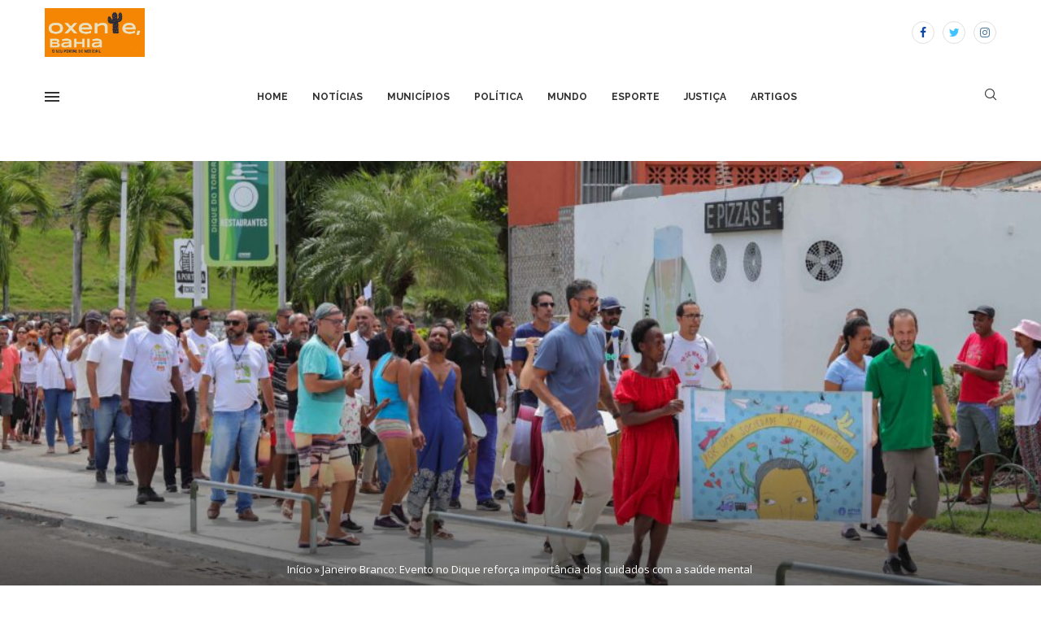

--- FILE ---
content_type: text/html; charset=UTF-8
request_url: https://oxentebahia.com.br/janeiro-branco-evento-no-dique-reforca-importancia-dos-cuidados-com-a-saude-mental/
body_size: 35788
content:
<!DOCTYPE html>
<html dir="ltr" lang="en-US" prefix="og: https://ogp.me/ns#">
<head>
    <meta charset="UTF-8">
    <meta http-equiv="X-UA-Compatible" content="IE=edge">
    <meta name="viewport" content="width=device-width, initial-scale=1">
    <link rel="profile" href="http://gmpg.org/xfn/11"/>
	    <link rel="alternate" type="application/rss+xml" title="Oxente Bahia &#8211; O seu portal de notícias! RSS Feed"
          href="https://oxentebahia.com.br/feed/"/>
    <link rel="alternate" type="application/atom+xml" title="Oxente Bahia &#8211; O seu portal de notícias! Atom Feed"
          href="https://oxentebahia.com.br/feed/atom/"/>
    <link rel="pingback" href="https://oxentebahia.com.br/xmlrpc.php"/>
    <!--[if lt IE 9]>
	<script src="https://oxentebahia.com.br/wp-content/themes/oxentebahia/js/html5.js"></script>
	<![endif]-->
	<link rel='preconnect' href='https://fonts.googleapis.com' />
<link rel='preconnect' href='https://fonts.gstatic.com' />
<meta http-equiv='x-dns-prefetch-control' content='on'>
<link rel='dns-prefetch' href='//fonts.googleapis.com' />
<link rel='dns-prefetch' href='//fonts.gstatic.com' />
<link rel='dns-prefetch' href='//s.gravatar.com' />
<link rel='dns-prefetch' href='//www.google-analytics.com' />
		<style>.penci-library-modal-btn {margin-left: 5px;background: #33ad67;vertical-align: top;font-size: 0 !important;}.penci-library-modal-btn:before {content: '';width: 16px;height: 16px;background-image: url('https://oxentebahia.com.br/wp-content/themes/oxentebahia/images/penci-icon.png');background-position: center;background-size: contain;background-repeat: no-repeat;}#penci-library-modal .penci-elementor-template-library-template-name {text-align: right;flex: 1 0 0%;}</style>
	
		<!-- All in One SEO 4.9.3 - aioseo.com -->
	<meta name="description" content="A Campanha Janeiro Branco chama atenção de toda sociedade para a importância de priorizar os cuidados com a saúde mental. Pensando nisso, ao longo de todo o mês, a Secretaria Municipal da Saúde (SMS) vem provendo uma programação alusiva ao tema em Salvador. Na manhã desta quinta-feira (18), profissionais e pacientes dos 19 Centros de" />
	<meta name="robots" content="max-image-preview:large" />
	<meta name="author" content="Redação"/>
	<link rel="canonical" href="https://oxentebahia.com.br/janeiro-branco-evento-no-dique-reforca-importancia-dos-cuidados-com-a-saude-mental/" />
	<meta name="generator" content="All in One SEO (AIOSEO) 4.9.3" />
		<meta property="og:locale" content="en_US" />
		<meta property="og:site_name" content="Oxente Bahia - O seu portal de notícias! -" />
		<meta property="og:type" content="article" />
		<meta property="og:title" content="Janeiro Branco: Evento no Dique reforça importância dos cuidados com a saúde mental - Oxente Bahia - O seu portal de notícias!" />
		<meta property="og:description" content="A Campanha Janeiro Branco chama atenção de toda sociedade para a importância de priorizar os cuidados com a saúde mental. Pensando nisso, ao longo de todo o mês, a Secretaria Municipal da Saúde (SMS) vem provendo uma programação alusiva ao tema em Salvador. Na manhã desta quinta-feira (18), profissionais e pacientes dos 19 Centros de" />
		<meta property="og:url" content="https://oxentebahia.com.br/janeiro-branco-evento-no-dique-reforca-importancia-dos-cuidados-com-a-saude-mental/" />
		<meta property="article:published_time" content="2024-01-19T12:09:00+00:00" />
		<meta property="article:modified_time" content="2024-01-19T16:28:18+00:00" />
		<meta name="twitter:card" content="summary_large_image" />
		<meta name="twitter:title" content="Janeiro Branco: Evento no Dique reforça importância dos cuidados com a saúde mental - Oxente Bahia - O seu portal de notícias!" />
		<meta name="twitter:description" content="A Campanha Janeiro Branco chama atenção de toda sociedade para a importância de priorizar os cuidados com a saúde mental. Pensando nisso, ao longo de todo o mês, a Secretaria Municipal da Saúde (SMS) vem provendo uma programação alusiva ao tema em Salvador. Na manhã desta quinta-feira (18), profissionais e pacientes dos 19 Centros de" />
		<script type="application/ld+json" class="aioseo-schema">
			{"@context":"https:\/\/schema.org","@graph":[{"@type":"BlogPosting","@id":"https:\/\/oxentebahia.com.br\/janeiro-branco-evento-no-dique-reforca-importancia-dos-cuidados-com-a-saude-mental\/#blogposting","name":"Janeiro Branco: Evento no Dique refor\u00e7a import\u00e2ncia dos cuidados com a sa\u00fade mental - Oxente Bahia - O seu portal de not\u00edcias!","headline":"Janeiro Branco: Evento no Dique refor\u00e7a import\u00e2ncia dos cuidados com a sa\u00fade mental\u00a0","author":{"@id":"https:\/\/oxentebahia.com.br\/author\/leliadourado\/#author"},"publisher":{"@id":"https:\/\/oxentebahia.com.br\/#organization"},"image":{"@type":"ImageObject","url":"https:\/\/oxentebahia.com.br\/wp-content\/uploads\/2024\/01\/18_01_2024_Encontro-dos-CAPS-Alusao-Janeiro-Branco_Fot-Bruno-Concha_Secom_Pms-19-1-1024x683-1.jpg","width":1024,"height":683},"datePublished":"2024-01-19T09:09:00-03:00","dateModified":"2024-01-19T13:28:18-03:00","inLanguage":"en-US","mainEntityOfPage":{"@id":"https:\/\/oxentebahia.com.br\/janeiro-branco-evento-no-dique-reforca-importancia-dos-cuidados-com-a-saude-mental\/#webpage"},"isPartOf":{"@id":"https:\/\/oxentebahia.com.br\/janeiro-branco-evento-no-dique-reforca-importancia-dos-cuidados-com-a-saude-mental\/#webpage"},"articleSection":"Cidade, Not\u00edcias, janeiro branco, prefeitura de salvador, salvador, sa\u00fade, sa\u00fade mental"},{"@type":"BreadcrumbList","@id":"https:\/\/oxentebahia.com.br\/janeiro-branco-evento-no-dique-reforca-importancia-dos-cuidados-com-a-saude-mental\/#breadcrumblist","itemListElement":[{"@type":"ListItem","@id":"https:\/\/oxentebahia.com.br#listItem","position":1,"name":"Home","item":"https:\/\/oxentebahia.com.br","nextItem":{"@type":"ListItem","@id":"https:\/\/oxentebahia.com.br\/noticias\/#listItem","name":"Not\u00edcias"}},{"@type":"ListItem","@id":"https:\/\/oxentebahia.com.br\/noticias\/#listItem","position":2,"name":"Not\u00edcias","item":"https:\/\/oxentebahia.com.br\/noticias\/","nextItem":{"@type":"ListItem","@id":"https:\/\/oxentebahia.com.br\/janeiro-branco-evento-no-dique-reforca-importancia-dos-cuidados-com-a-saude-mental\/#listItem","name":"Janeiro Branco: Evento no Dique refor\u00e7a import\u00e2ncia dos cuidados com a sa\u00fade mental\u00a0"},"previousItem":{"@type":"ListItem","@id":"https:\/\/oxentebahia.com.br#listItem","name":"Home"}},{"@type":"ListItem","@id":"https:\/\/oxentebahia.com.br\/janeiro-branco-evento-no-dique-reforca-importancia-dos-cuidados-com-a-saude-mental\/#listItem","position":3,"name":"Janeiro Branco: Evento no Dique refor\u00e7a import\u00e2ncia dos cuidados com a sa\u00fade mental\u00a0","previousItem":{"@type":"ListItem","@id":"https:\/\/oxentebahia.com.br\/noticias\/#listItem","name":"Not\u00edcias"}}]},{"@type":"Organization","@id":"https:\/\/oxentebahia.com.br\/#organization","name":"oxentebahia.com.br","url":"https:\/\/oxentebahia.com.br\/"},{"@type":"Person","@id":"https:\/\/oxentebahia.com.br\/author\/leliadourado\/#author","url":"https:\/\/oxentebahia.com.br\/author\/leliadourado\/","name":"Reda\u00e7\u00e3o","image":{"@type":"ImageObject","@id":"https:\/\/oxentebahia.com.br\/janeiro-branco-evento-no-dique-reforca-importancia-dos-cuidados-com-a-saude-mental\/#authorImage","url":"https:\/\/secure.gravatar.com\/avatar\/b27a7d6a109d2500cebca4b61d37ace87b9e532563c3b5453f422a61124460b2?s=96&d=mm&r=g","width":96,"height":96,"caption":"Reda\u00e7\u00e3o"}},{"@type":"WebPage","@id":"https:\/\/oxentebahia.com.br\/janeiro-branco-evento-no-dique-reforca-importancia-dos-cuidados-com-a-saude-mental\/#webpage","url":"https:\/\/oxentebahia.com.br\/janeiro-branco-evento-no-dique-reforca-importancia-dos-cuidados-com-a-saude-mental\/","name":"Janeiro Branco: Evento no Dique refor\u00e7a import\u00e2ncia dos cuidados com a sa\u00fade mental - Oxente Bahia - O seu portal de not\u00edcias!","description":"A Campanha Janeiro Branco chama aten\u00e7\u00e3o de toda sociedade para a import\u00e2ncia de priorizar os cuidados com a sa\u00fade mental. Pensando nisso, ao longo de todo o m\u00eas, a Secretaria Municipal da Sa\u00fade (SMS) vem provendo uma programa\u00e7\u00e3o alusiva ao tema em Salvador. Na manh\u00e3 desta quinta-feira (18), profissionais e pacientes dos 19 Centros de","inLanguage":"en-US","isPartOf":{"@id":"https:\/\/oxentebahia.com.br\/#website"},"breadcrumb":{"@id":"https:\/\/oxentebahia.com.br\/janeiro-branco-evento-no-dique-reforca-importancia-dos-cuidados-com-a-saude-mental\/#breadcrumblist"},"author":{"@id":"https:\/\/oxentebahia.com.br\/author\/leliadourado\/#author"},"creator":{"@id":"https:\/\/oxentebahia.com.br\/author\/leliadourado\/#author"},"image":{"@type":"ImageObject","url":"https:\/\/oxentebahia.com.br\/wp-content\/uploads\/2024\/01\/18_01_2024_Encontro-dos-CAPS-Alusao-Janeiro-Branco_Fot-Bruno-Concha_Secom_Pms-19-1-1024x683-1.jpg","@id":"https:\/\/oxentebahia.com.br\/janeiro-branco-evento-no-dique-reforca-importancia-dos-cuidados-com-a-saude-mental\/#mainImage","width":1024,"height":683},"primaryImageOfPage":{"@id":"https:\/\/oxentebahia.com.br\/janeiro-branco-evento-no-dique-reforca-importancia-dos-cuidados-com-a-saude-mental\/#mainImage"},"datePublished":"2024-01-19T09:09:00-03:00","dateModified":"2024-01-19T13:28:18-03:00"},{"@type":"WebSite","@id":"https:\/\/oxentebahia.com.br\/#website","url":"https:\/\/oxentebahia.com.br\/","name":"oxentebahia.com.br","inLanguage":"en-US","publisher":{"@id":"https:\/\/oxentebahia.com.br\/#organization"}}]}
		</script>
		<!-- All in One SEO -->


	<!-- This site is optimized with the Yoast SEO plugin v26.8 - https://yoast.com/product/yoast-seo-wordpress/ -->
	<title>Janeiro Branco: Evento no Dique reforça importância dos cuidados com a saúde mental - Oxente Bahia - O seu portal de notícias!</title>
	<link rel="canonical" href="https://oxentebahia.com.br/janeiro-branco-evento-no-dique-reforca-importancia-dos-cuidados-com-a-saude-mental/" />
	<script type="application/ld+json" class="yoast-schema-graph">{"@context":"https://schema.org","@graph":[{"@type":"Article","@id":"https://oxentebahia.com.br/janeiro-branco-evento-no-dique-reforca-importancia-dos-cuidados-com-a-saude-mental/#article","isPartOf":{"@id":"https://oxentebahia.com.br/janeiro-branco-evento-no-dique-reforca-importancia-dos-cuidados-com-a-saude-mental/"},"author":{"name":"Redação","@id":"https://oxentebahia.com.br/#/schema/person/eaff533763cb9ca36886bb5023fd4add"},"headline":"Janeiro Branco: Evento no Dique reforça importância dos cuidados com a saúde mental ","datePublished":"2024-01-19T12:09:00+00:00","dateModified":"2024-01-19T16:28:18+00:00","mainEntityOfPage":{"@id":"https://oxentebahia.com.br/janeiro-branco-evento-no-dique-reforca-importancia-dos-cuidados-com-a-saude-mental/"},"wordCount":397,"commentCount":0,"image":{"@id":"https://oxentebahia.com.br/janeiro-branco-evento-no-dique-reforca-importancia-dos-cuidados-com-a-saude-mental/#primaryimage"},"thumbnailUrl":"https://oxentebahia.com.br/wp-content/uploads/2024/01/18_01_2024_Encontro-dos-CAPS-Alusao-Janeiro-Branco_Fot-Bruno-Concha_Secom_Pms-19-1-1024x683-1.jpg","keywords":["janeiro branco","prefeitura de salvador","salvador","saúde","saúde mental"],"articleSection":["Cidade","Notícias"],"inLanguage":"en-US","potentialAction":[{"@type":"CommentAction","name":"Comment","target":["https://oxentebahia.com.br/janeiro-branco-evento-no-dique-reforca-importancia-dos-cuidados-com-a-saude-mental/#respond"]}]},{"@type":"WebPage","@id":"https://oxentebahia.com.br/janeiro-branco-evento-no-dique-reforca-importancia-dos-cuidados-com-a-saude-mental/","url":"https://oxentebahia.com.br/janeiro-branco-evento-no-dique-reforca-importancia-dos-cuidados-com-a-saude-mental/","name":"Janeiro Branco: Evento no Dique reforça importância dos cuidados com a saúde mental  - Oxente Bahia - O seu portal de notícias!","isPartOf":{"@id":"https://oxentebahia.com.br/#website"},"primaryImageOfPage":{"@id":"https://oxentebahia.com.br/janeiro-branco-evento-no-dique-reforca-importancia-dos-cuidados-com-a-saude-mental/#primaryimage"},"image":{"@id":"https://oxentebahia.com.br/janeiro-branco-evento-no-dique-reforca-importancia-dos-cuidados-com-a-saude-mental/#primaryimage"},"thumbnailUrl":"https://oxentebahia.com.br/wp-content/uploads/2024/01/18_01_2024_Encontro-dos-CAPS-Alusao-Janeiro-Branco_Fot-Bruno-Concha_Secom_Pms-19-1-1024x683-1.jpg","datePublished":"2024-01-19T12:09:00+00:00","dateModified":"2024-01-19T16:28:18+00:00","author":{"@id":"https://oxentebahia.com.br/#/schema/person/eaff533763cb9ca36886bb5023fd4add"},"breadcrumb":{"@id":"https://oxentebahia.com.br/janeiro-branco-evento-no-dique-reforca-importancia-dos-cuidados-com-a-saude-mental/#breadcrumb"},"inLanguage":"en-US","potentialAction":[{"@type":"ReadAction","target":["https://oxentebahia.com.br/janeiro-branco-evento-no-dique-reforca-importancia-dos-cuidados-com-a-saude-mental/"]}]},{"@type":"ImageObject","inLanguage":"en-US","@id":"https://oxentebahia.com.br/janeiro-branco-evento-no-dique-reforca-importancia-dos-cuidados-com-a-saude-mental/#primaryimage","url":"https://oxentebahia.com.br/wp-content/uploads/2024/01/18_01_2024_Encontro-dos-CAPS-Alusao-Janeiro-Branco_Fot-Bruno-Concha_Secom_Pms-19-1-1024x683-1.jpg","contentUrl":"https://oxentebahia.com.br/wp-content/uploads/2024/01/18_01_2024_Encontro-dos-CAPS-Alusao-Janeiro-Branco_Fot-Bruno-Concha_Secom_Pms-19-1-1024x683-1.jpg","width":1024,"height":683},{"@type":"BreadcrumbList","@id":"https://oxentebahia.com.br/janeiro-branco-evento-no-dique-reforca-importancia-dos-cuidados-com-a-saude-mental/#breadcrumb","itemListElement":[{"@type":"ListItem","position":1,"name":"Início","item":"https://oxentebahia.com.br/"},{"@type":"ListItem","position":2,"name":"Janeiro Branco: Evento no Dique reforça importância dos cuidados com a saúde mental "}]},{"@type":"WebSite","@id":"https://oxentebahia.com.br/#website","url":"https://oxentebahia.com.br/","name":"Oxente Bahia - O seu portal de notícias!","description":"","potentialAction":[{"@type":"SearchAction","target":{"@type":"EntryPoint","urlTemplate":"https://oxentebahia.com.br/?s={search_term_string}"},"query-input":{"@type":"PropertyValueSpecification","valueRequired":true,"valueName":"search_term_string"}}],"inLanguage":"en-US"},{"@type":"Person","@id":"https://oxentebahia.com.br/#/schema/person/eaff533763cb9ca36886bb5023fd4add","name":"Redação","image":{"@type":"ImageObject","inLanguage":"en-US","@id":"https://oxentebahia.com.br/#/schema/person/image/","url":"https://secure.gravatar.com/avatar/b27a7d6a109d2500cebca4b61d37ace87b9e532563c3b5453f422a61124460b2?s=96&d=mm&r=g","contentUrl":"https://secure.gravatar.com/avatar/b27a7d6a109d2500cebca4b61d37ace87b9e532563c3b5453f422a61124460b2?s=96&d=mm&r=g","caption":"Redação"},"url":"https://oxentebahia.com.br/author/leliadourado/"}]}</script>
	<!-- / Yoast SEO plugin. -->



<script>
dataLayer = [{"title":"Janeiro Branco: Evento no Dique refor\u00e7a import\u00e2ncia dos cuidados com a sa\u00fade mental\u00a0","author":"Reda\u00e7\u00e3o","page_id":10927,"post_date":"2024-01-19 09:09:00","post_type":"post"}];
</script>
<!-- Google Tag Manager -->
<script>(function(w,d,s,l,i){w[l]=w[l]||[];w[l].push({'gtm.start':
new Date().getTime(),event:'gtm.js'});var f=d.getElementsByTagName(s)[0],
j=d.createElement(s),dl=l!='dataLayer'?'&l='+l:'';j.async=true;j.src=
'https://www.googletagmanager.com/gtm.js?id='+i+dl;f.parentNode.insertBefore(j,f);
})(window,document,'script','dataLayer','GTM-KJBTT5C');</script>
<!-- End Google Tag Manager --><link rel='dns-prefetch' href='//fonts.googleapis.com' />
<link rel="alternate" type="application/rss+xml" title="Oxente Bahia - O seu portal de notícias! &raquo; Feed" href="https://oxentebahia.com.br/feed/" />
<link rel="alternate" type="application/rss+xml" title="Oxente Bahia - O seu portal de notícias! &raquo; Comments Feed" href="https://oxentebahia.com.br/comments/feed/" />
<link rel="alternate" type="application/rss+xml" title="Oxente Bahia - O seu portal de notícias! &raquo; Janeiro Branco: Evento no Dique reforça importância dos cuidados com a saúde mental  Comments Feed" href="https://oxentebahia.com.br/janeiro-branco-evento-no-dique-reforca-importancia-dos-cuidados-com-a-saude-mental/feed/" />
<link rel="alternate" title="oEmbed (JSON)" type="application/json+oembed" href="https://oxentebahia.com.br/wp-json/oembed/1.0/embed?url=https%3A%2F%2Foxentebahia.com.br%2Fjaneiro-branco-evento-no-dique-reforca-importancia-dos-cuidados-com-a-saude-mental%2F" />
<link rel="alternate" title="oEmbed (XML)" type="text/xml+oembed" href="https://oxentebahia.com.br/wp-json/oembed/1.0/embed?url=https%3A%2F%2Foxentebahia.com.br%2Fjaneiro-branco-evento-no-dique-reforca-importancia-dos-cuidados-com-a-saude-mental%2F&#038;format=xml" />
		<!-- This site uses the Google Analytics by MonsterInsights plugin v9.11.1 - Using Analytics tracking - https://www.monsterinsights.com/ -->
		<!-- Note: MonsterInsights is not currently configured on this site. The site owner needs to authenticate with Google Analytics in the MonsterInsights settings panel. -->
					<!-- No tracking code set -->
				<!-- / Google Analytics by MonsterInsights -->
		<style id='wp-img-auto-sizes-contain-inline-css' type='text/css'>
img:is([sizes=auto i],[sizes^="auto," i]){contain-intrinsic-size:3000px 1500px}
/*# sourceURL=wp-img-auto-sizes-contain-inline-css */
</style>
<style id='wp-emoji-styles-inline-css' type='text/css'>

	img.wp-smiley, img.emoji {
		display: inline !important;
		border: none !important;
		box-shadow: none !important;
		height: 1em !important;
		width: 1em !important;
		margin: 0 0.07em !important;
		vertical-align: -0.1em !important;
		background: none !important;
		padding: 0 !important;
	}
/*# sourceURL=wp-emoji-styles-inline-css */
</style>
<link rel='stylesheet' id='wp-block-library-css' href='https://oxentebahia.com.br/wp-includes/css/dist/block-library/style.min.css?ver=6.9' type='text/css' media='all' />
<style id='wp-block-library-theme-inline-css' type='text/css'>
.wp-block-audio :where(figcaption){color:#555;font-size:13px;text-align:center}.is-dark-theme .wp-block-audio :where(figcaption){color:#ffffffa6}.wp-block-audio{margin:0 0 1em}.wp-block-code{border:1px solid #ccc;border-radius:4px;font-family:Menlo,Consolas,monaco,monospace;padding:.8em 1em}.wp-block-embed :where(figcaption){color:#555;font-size:13px;text-align:center}.is-dark-theme .wp-block-embed :where(figcaption){color:#ffffffa6}.wp-block-embed{margin:0 0 1em}.blocks-gallery-caption{color:#555;font-size:13px;text-align:center}.is-dark-theme .blocks-gallery-caption{color:#ffffffa6}:root :where(.wp-block-image figcaption){color:#555;font-size:13px;text-align:center}.is-dark-theme :root :where(.wp-block-image figcaption){color:#ffffffa6}.wp-block-image{margin:0 0 1em}.wp-block-pullquote{border-bottom:4px solid;border-top:4px solid;color:currentColor;margin-bottom:1.75em}.wp-block-pullquote :where(cite),.wp-block-pullquote :where(footer),.wp-block-pullquote__citation{color:currentColor;font-size:.8125em;font-style:normal;text-transform:uppercase}.wp-block-quote{border-left:.25em solid;margin:0 0 1.75em;padding-left:1em}.wp-block-quote cite,.wp-block-quote footer{color:currentColor;font-size:.8125em;font-style:normal;position:relative}.wp-block-quote:where(.has-text-align-right){border-left:none;border-right:.25em solid;padding-left:0;padding-right:1em}.wp-block-quote:where(.has-text-align-center){border:none;padding-left:0}.wp-block-quote.is-large,.wp-block-quote.is-style-large,.wp-block-quote:where(.is-style-plain){border:none}.wp-block-search .wp-block-search__label{font-weight:700}.wp-block-search__button{border:1px solid #ccc;padding:.375em .625em}:where(.wp-block-group.has-background){padding:1.25em 2.375em}.wp-block-separator.has-css-opacity{opacity:.4}.wp-block-separator{border:none;border-bottom:2px solid;margin-left:auto;margin-right:auto}.wp-block-separator.has-alpha-channel-opacity{opacity:1}.wp-block-separator:not(.is-style-wide):not(.is-style-dots){width:100px}.wp-block-separator.has-background:not(.is-style-dots){border-bottom:none;height:1px}.wp-block-separator.has-background:not(.is-style-wide):not(.is-style-dots){height:2px}.wp-block-table{margin:0 0 1em}.wp-block-table td,.wp-block-table th{word-break:normal}.wp-block-table :where(figcaption){color:#555;font-size:13px;text-align:center}.is-dark-theme .wp-block-table :where(figcaption){color:#ffffffa6}.wp-block-video :where(figcaption){color:#555;font-size:13px;text-align:center}.is-dark-theme .wp-block-video :where(figcaption){color:#ffffffa6}.wp-block-video{margin:0 0 1em}:root :where(.wp-block-template-part.has-background){margin-bottom:0;margin-top:0;padding:1.25em 2.375em}
/*# sourceURL=/wp-includes/css/dist/block-library/theme.min.css */
</style>
<style id='classic-theme-styles-inline-css' type='text/css'>
/*! This file is auto-generated */
.wp-block-button__link{color:#fff;background-color:#32373c;border-radius:9999px;box-shadow:none;text-decoration:none;padding:calc(.667em + 2px) calc(1.333em + 2px);font-size:1.125em}.wp-block-file__button{background:#32373c;color:#fff;text-decoration:none}
/*# sourceURL=/wp-includes/css/classic-themes.min.css */
</style>
<link rel='stylesheet' id='aioseo/css/src/vue/standalone/blocks/table-of-contents/global.scss-css' href='https://oxentebahia.com.br/wp-content/plugins/all-in-one-seo-pack/dist/Lite/assets/css/table-of-contents/global.e90f6d47.css?ver=4.9.3' type='text/css' media='all' />
<style id='global-styles-inline-css' type='text/css'>
:root{--wp--preset--aspect-ratio--square: 1;--wp--preset--aspect-ratio--4-3: 4/3;--wp--preset--aspect-ratio--3-4: 3/4;--wp--preset--aspect-ratio--3-2: 3/2;--wp--preset--aspect-ratio--2-3: 2/3;--wp--preset--aspect-ratio--16-9: 16/9;--wp--preset--aspect-ratio--9-16: 9/16;--wp--preset--color--black: #000000;--wp--preset--color--cyan-bluish-gray: #abb8c3;--wp--preset--color--white: #ffffff;--wp--preset--color--pale-pink: #f78da7;--wp--preset--color--vivid-red: #cf2e2e;--wp--preset--color--luminous-vivid-orange: #ff6900;--wp--preset--color--luminous-vivid-amber: #fcb900;--wp--preset--color--light-green-cyan: #7bdcb5;--wp--preset--color--vivid-green-cyan: #00d084;--wp--preset--color--pale-cyan-blue: #8ed1fc;--wp--preset--color--vivid-cyan-blue: #0693e3;--wp--preset--color--vivid-purple: #9b51e0;--wp--preset--gradient--vivid-cyan-blue-to-vivid-purple: linear-gradient(135deg,rgb(6,147,227) 0%,rgb(155,81,224) 100%);--wp--preset--gradient--light-green-cyan-to-vivid-green-cyan: linear-gradient(135deg,rgb(122,220,180) 0%,rgb(0,208,130) 100%);--wp--preset--gradient--luminous-vivid-amber-to-luminous-vivid-orange: linear-gradient(135deg,rgb(252,185,0) 0%,rgb(255,105,0) 100%);--wp--preset--gradient--luminous-vivid-orange-to-vivid-red: linear-gradient(135deg,rgb(255,105,0) 0%,rgb(207,46,46) 100%);--wp--preset--gradient--very-light-gray-to-cyan-bluish-gray: linear-gradient(135deg,rgb(238,238,238) 0%,rgb(169,184,195) 100%);--wp--preset--gradient--cool-to-warm-spectrum: linear-gradient(135deg,rgb(74,234,220) 0%,rgb(151,120,209) 20%,rgb(207,42,186) 40%,rgb(238,44,130) 60%,rgb(251,105,98) 80%,rgb(254,248,76) 100%);--wp--preset--gradient--blush-light-purple: linear-gradient(135deg,rgb(255,206,236) 0%,rgb(152,150,240) 100%);--wp--preset--gradient--blush-bordeaux: linear-gradient(135deg,rgb(254,205,165) 0%,rgb(254,45,45) 50%,rgb(107,0,62) 100%);--wp--preset--gradient--luminous-dusk: linear-gradient(135deg,rgb(255,203,112) 0%,rgb(199,81,192) 50%,rgb(65,88,208) 100%);--wp--preset--gradient--pale-ocean: linear-gradient(135deg,rgb(255,245,203) 0%,rgb(182,227,212) 50%,rgb(51,167,181) 100%);--wp--preset--gradient--electric-grass: linear-gradient(135deg,rgb(202,248,128) 0%,rgb(113,206,126) 100%);--wp--preset--gradient--midnight: linear-gradient(135deg,rgb(2,3,129) 0%,rgb(40,116,252) 100%);--wp--preset--font-size--small: 12px;--wp--preset--font-size--medium: 20px;--wp--preset--font-size--large: 32px;--wp--preset--font-size--x-large: 42px;--wp--preset--font-size--normal: 14px;--wp--preset--font-size--huge: 42px;--wp--preset--spacing--20: 0.44rem;--wp--preset--spacing--30: 0.67rem;--wp--preset--spacing--40: 1rem;--wp--preset--spacing--50: 1.5rem;--wp--preset--spacing--60: 2.25rem;--wp--preset--spacing--70: 3.38rem;--wp--preset--spacing--80: 5.06rem;--wp--preset--shadow--natural: 6px 6px 9px rgba(0, 0, 0, 0.2);--wp--preset--shadow--deep: 12px 12px 50px rgba(0, 0, 0, 0.4);--wp--preset--shadow--sharp: 6px 6px 0px rgba(0, 0, 0, 0.2);--wp--preset--shadow--outlined: 6px 6px 0px -3px rgb(255, 255, 255), 6px 6px rgb(0, 0, 0);--wp--preset--shadow--crisp: 6px 6px 0px rgb(0, 0, 0);}:where(.is-layout-flex){gap: 0.5em;}:where(.is-layout-grid){gap: 0.5em;}body .is-layout-flex{display: flex;}.is-layout-flex{flex-wrap: wrap;align-items: center;}.is-layout-flex > :is(*, div){margin: 0;}body .is-layout-grid{display: grid;}.is-layout-grid > :is(*, div){margin: 0;}:where(.wp-block-columns.is-layout-flex){gap: 2em;}:where(.wp-block-columns.is-layout-grid){gap: 2em;}:where(.wp-block-post-template.is-layout-flex){gap: 1.25em;}:where(.wp-block-post-template.is-layout-grid){gap: 1.25em;}.has-black-color{color: var(--wp--preset--color--black) !important;}.has-cyan-bluish-gray-color{color: var(--wp--preset--color--cyan-bluish-gray) !important;}.has-white-color{color: var(--wp--preset--color--white) !important;}.has-pale-pink-color{color: var(--wp--preset--color--pale-pink) !important;}.has-vivid-red-color{color: var(--wp--preset--color--vivid-red) !important;}.has-luminous-vivid-orange-color{color: var(--wp--preset--color--luminous-vivid-orange) !important;}.has-luminous-vivid-amber-color{color: var(--wp--preset--color--luminous-vivid-amber) !important;}.has-light-green-cyan-color{color: var(--wp--preset--color--light-green-cyan) !important;}.has-vivid-green-cyan-color{color: var(--wp--preset--color--vivid-green-cyan) !important;}.has-pale-cyan-blue-color{color: var(--wp--preset--color--pale-cyan-blue) !important;}.has-vivid-cyan-blue-color{color: var(--wp--preset--color--vivid-cyan-blue) !important;}.has-vivid-purple-color{color: var(--wp--preset--color--vivid-purple) !important;}.has-black-background-color{background-color: var(--wp--preset--color--black) !important;}.has-cyan-bluish-gray-background-color{background-color: var(--wp--preset--color--cyan-bluish-gray) !important;}.has-white-background-color{background-color: var(--wp--preset--color--white) !important;}.has-pale-pink-background-color{background-color: var(--wp--preset--color--pale-pink) !important;}.has-vivid-red-background-color{background-color: var(--wp--preset--color--vivid-red) !important;}.has-luminous-vivid-orange-background-color{background-color: var(--wp--preset--color--luminous-vivid-orange) !important;}.has-luminous-vivid-amber-background-color{background-color: var(--wp--preset--color--luminous-vivid-amber) !important;}.has-light-green-cyan-background-color{background-color: var(--wp--preset--color--light-green-cyan) !important;}.has-vivid-green-cyan-background-color{background-color: var(--wp--preset--color--vivid-green-cyan) !important;}.has-pale-cyan-blue-background-color{background-color: var(--wp--preset--color--pale-cyan-blue) !important;}.has-vivid-cyan-blue-background-color{background-color: var(--wp--preset--color--vivid-cyan-blue) !important;}.has-vivid-purple-background-color{background-color: var(--wp--preset--color--vivid-purple) !important;}.has-black-border-color{border-color: var(--wp--preset--color--black) !important;}.has-cyan-bluish-gray-border-color{border-color: var(--wp--preset--color--cyan-bluish-gray) !important;}.has-white-border-color{border-color: var(--wp--preset--color--white) !important;}.has-pale-pink-border-color{border-color: var(--wp--preset--color--pale-pink) !important;}.has-vivid-red-border-color{border-color: var(--wp--preset--color--vivid-red) !important;}.has-luminous-vivid-orange-border-color{border-color: var(--wp--preset--color--luminous-vivid-orange) !important;}.has-luminous-vivid-amber-border-color{border-color: var(--wp--preset--color--luminous-vivid-amber) !important;}.has-light-green-cyan-border-color{border-color: var(--wp--preset--color--light-green-cyan) !important;}.has-vivid-green-cyan-border-color{border-color: var(--wp--preset--color--vivid-green-cyan) !important;}.has-pale-cyan-blue-border-color{border-color: var(--wp--preset--color--pale-cyan-blue) !important;}.has-vivid-cyan-blue-border-color{border-color: var(--wp--preset--color--vivid-cyan-blue) !important;}.has-vivid-purple-border-color{border-color: var(--wp--preset--color--vivid-purple) !important;}.has-vivid-cyan-blue-to-vivid-purple-gradient-background{background: var(--wp--preset--gradient--vivid-cyan-blue-to-vivid-purple) !important;}.has-light-green-cyan-to-vivid-green-cyan-gradient-background{background: var(--wp--preset--gradient--light-green-cyan-to-vivid-green-cyan) !important;}.has-luminous-vivid-amber-to-luminous-vivid-orange-gradient-background{background: var(--wp--preset--gradient--luminous-vivid-amber-to-luminous-vivid-orange) !important;}.has-luminous-vivid-orange-to-vivid-red-gradient-background{background: var(--wp--preset--gradient--luminous-vivid-orange-to-vivid-red) !important;}.has-very-light-gray-to-cyan-bluish-gray-gradient-background{background: var(--wp--preset--gradient--very-light-gray-to-cyan-bluish-gray) !important;}.has-cool-to-warm-spectrum-gradient-background{background: var(--wp--preset--gradient--cool-to-warm-spectrum) !important;}.has-blush-light-purple-gradient-background{background: var(--wp--preset--gradient--blush-light-purple) !important;}.has-blush-bordeaux-gradient-background{background: var(--wp--preset--gradient--blush-bordeaux) !important;}.has-luminous-dusk-gradient-background{background: var(--wp--preset--gradient--luminous-dusk) !important;}.has-pale-ocean-gradient-background{background: var(--wp--preset--gradient--pale-ocean) !important;}.has-electric-grass-gradient-background{background: var(--wp--preset--gradient--electric-grass) !important;}.has-midnight-gradient-background{background: var(--wp--preset--gradient--midnight) !important;}.has-small-font-size{font-size: var(--wp--preset--font-size--small) !important;}.has-medium-font-size{font-size: var(--wp--preset--font-size--medium) !important;}.has-large-font-size{font-size: var(--wp--preset--font-size--large) !important;}.has-x-large-font-size{font-size: var(--wp--preset--font-size--x-large) !important;}
:where(.wp-block-post-template.is-layout-flex){gap: 1.25em;}:where(.wp-block-post-template.is-layout-grid){gap: 1.25em;}
:where(.wp-block-term-template.is-layout-flex){gap: 1.25em;}:where(.wp-block-term-template.is-layout-grid){gap: 1.25em;}
:where(.wp-block-columns.is-layout-flex){gap: 2em;}:where(.wp-block-columns.is-layout-grid){gap: 2em;}
:root :where(.wp-block-pullquote){font-size: 1.5em;line-height: 1.6;}
/*# sourceURL=global-styles-inline-css */
</style>
<link rel='stylesheet' id='contact-form-7-css' href='https://oxentebahia.com.br/wp-content/plugins/contact-form-7/includes/css/styles.css?ver=6.1.4' type='text/css' media='all' />
<link rel='stylesheet' id='penci-oswald-css' href='//fonts.googleapis.com/css?family=Oswald%3A400&#038;display=swap&#038;ver=6.9' type='text/css' media='all' />
<link rel='stylesheet' id='rs-plugin-settings-css' href='https://oxentebahia.com.br/wp-content/plugins/revslider/public/assets/css/rs6.css?ver=6.4.11' type='text/css' media='all' />
<style id='rs-plugin-settings-inline-css' type='text/css'>
#rs-demo-id {}
/*# sourceURL=rs-plugin-settings-inline-css */
</style>
<link rel='stylesheet' id='penci-fonts-css' href='https://fonts.googleapis.com/css?family=Raleway%3A300%2C300italic%2C400%2C400italic%2C500%2C500italic%2C700%2C700italic%2C800%2C800italic%7COpen+Sans%3A300%2C300italic%2C400%2C400italic%2C500%2C500italic%2C600%2C600italic%2C700%2C700italic%2C800%2C800italic%26subset%3Dlatin%2Ccyrillic%2Ccyrillic-ext%2Cgreek%2Cgreek-ext%2Clatin-ext&#038;display=swap&#038;ver=8.3.5' type='text/css' media='all' />
<link rel='stylesheet' id='penci-main-style-css' href='https://oxentebahia.com.br/wp-content/themes/oxentebahia/main.css?ver=8.3.5' type='text/css' media='all' />
<link rel='stylesheet' id='penci-font-awesomeold-css' href='https://oxentebahia.com.br/wp-content/themes/oxentebahia/css/font-awesome.4.7.0.swap.min.css?ver=4.7.0' type='text/css' media='all' />
<link rel='stylesheet' id='penci_icon-css' href='https://oxentebahia.com.br/wp-content/themes/oxentebahia/css/penci-icon.css?ver=8.3.5' type='text/css' media='all' />
<link rel='stylesheet' id='penci_style-css' href='https://oxentebahia.com.br/wp-content/themes/oxentebahia/style.css?ver=8.3.5' type='text/css' media='all' />
<link rel='stylesheet' id='penci_social_counter-css' href='https://oxentebahia.com.br/wp-content/themes/oxentebahia/css/social-counter.css?ver=8.3.5' type='text/css' media='all' />
<link rel='stylesheet' id='elementor-icons-css' href='https://oxentebahia.com.br/wp-content/plugins/elementor/assets/lib/eicons/css/elementor-icons.min.css?ver=5.46.0' type='text/css' media='all' />
<link rel='stylesheet' id='elementor-frontend-css' href='https://oxentebahia.com.br/wp-content/plugins/elementor/assets/css/frontend.min.css?ver=3.34.2' type='text/css' media='all' />
<link rel='stylesheet' id='elementor-post-12-css' href='https://oxentebahia.com.br/wp-content/uploads/elementor/css/post-12.css?ver=1768971281' type='text/css' media='all' />
<link rel='stylesheet' id='penci-recipe-css-css' href='https://oxentebahia.com.br/wp-content/plugins/penci-recipe/css/recipe.css?ver=3.3' type='text/css' media='all' />
<link rel='stylesheet' id='elementor-gf-roboto-css' href='https://fonts.googleapis.com/css?family=Roboto:100,100italic,200,200italic,300,300italic,400,400italic,500,500italic,600,600italic,700,700italic,800,800italic,900,900italic&#038;display=swap' type='text/css' media='all' />
<link rel='stylesheet' id='elementor-gf-robotoslab-css' href='https://fonts.googleapis.com/css?family=Roboto+Slab:100,100italic,200,200italic,300,300italic,400,400italic,500,500italic,600,600italic,700,700italic,800,800italic,900,900italic&#038;display=swap' type='text/css' media='all' />
<script type="text/javascript" src="https://oxentebahia.com.br/wp-includes/js/jquery/jquery.min.js?ver=3.7.1" id="jquery-core-js"></script>
<script type="text/javascript" src="https://oxentebahia.com.br/wp-includes/js/jquery/jquery-migrate.min.js?ver=3.4.1" id="jquery-migrate-js"></script>
<script type="text/javascript" src="https://oxentebahia.com.br/wp-content/plugins/revslider/public/assets/js/rbtools.min.js?ver=6.4.8" id="tp-tools-js"></script>
<script type="text/javascript" src="https://oxentebahia.com.br/wp-content/plugins/revslider/public/assets/js/rs6.min.js?ver=6.4.11" id="revmin-js"></script>
<link rel="https://api.w.org/" href="https://oxentebahia.com.br/wp-json/" /><link rel="alternate" title="JSON" type="application/json" href="https://oxentebahia.com.br/wp-json/wp/v2/posts/10927" /><link rel="EditURI" type="application/rsd+xml" title="RSD" href="https://oxentebahia.com.br/xmlrpc.php?rsd" />
<meta name="generator" content="WordPress 6.9" />
<link rel='shortlink' href='https://oxentebahia.com.br/?p=10927' />
<!-- HubSpot WordPress Plugin v11.3.37: embed JS disabled as a portalId has not yet been configured -->	<style type="text/css">
																											</style>
	<script>var portfolioDataJs = portfolioDataJs || [];</script><style id="penci-custom-style" type="text/css">body{ --pcbg-cl: #fff; --pctext-cl: #313131; --pcborder-cl: #dedede; --pcheading-cl: #313131; --pcmeta-cl: #888888; --pcaccent-cl: #6eb48c; --pcbody-font: 'PT Serif', serif; --pchead-font: 'Raleway', sans-serif; --pchead-wei: bold; } .single.penci-body-single-style-5 #header, .single.penci-body-single-style-6 #header, .single.penci-body-single-style-10 #header, .single.penci-body-single-style-5 .pc-wrapbuilder-header, .single.penci-body-single-style-6 .pc-wrapbuilder-header, .single.penci-body-single-style-10 .pc-wrapbuilder-header { --pchd-mg: 40px; } .fluid-width-video-wrapper > div { position: absolute; left: 0; right: 0; top: 0; width: 100%; height: 100%; } .yt-video-place { position: relative; text-align: center; } .yt-video-place.embed-responsive .start-video { display: block; top: 0; left: 0; bottom: 0; right: 0; position: absolute; transform: none; } .yt-video-place.embed-responsive .start-video img { margin: 0; padding: 0; top: 50%; display: inline-block; position: absolute; left: 50%; transform: translate(-50%, -50%); width: 68px; height: auto; } .mfp-bg { top: 0; left: 0; width: 100%; height: 100%; z-index: 9999999; overflow: hidden; position: fixed; background: #0b0b0b; opacity: .8; filter: alpha(opacity=80) } .mfp-wrap { top: 0; left: 0; width: 100%; height: 100%; z-index: 9999999; position: fixed; outline: none !important; -webkit-backface-visibility: hidden } body { --pcbody-font: 'Open Sans', sans-serif; } p{ line-height: 1.8; } .penci-hide-tagupdated{ display: none !important; } .featured-area .penci-image-holder, .featured-area .penci-slider4-overlay, .featured-area .penci-slide-overlay .overlay-link, .featured-style-29 .featured-slider-overlay, .penci-slider38-overlay{ border-radius: ; -webkit-border-radius: ; } .penci-featured-content-right:before{ border-top-right-radius: ; border-bottom-right-radius: ; } .penci-flat-overlay .penci-slide-overlay .penci-mag-featured-content:before{ border-bottom-left-radius: ; border-bottom-right-radius: ; } .container-single .post-image{ border-radius: ; -webkit-border-radius: ; } .penci-mega-thumbnail .penci-image-holder{ border-radius: ; -webkit-border-radius: ; } #logo a { max-width:150px; width: 100%; } @media only screen and (max-width: 960px) and (min-width: 768px){ #logo img{ max-width: 100%; } } body{ --pcaccent-cl: #e18a22; } .penci-menuhbg-toggle:hover .lines-button:after, .penci-menuhbg-toggle:hover .penci-lines:before, .penci-menuhbg-toggle:hover .penci-lines:after,.tags-share-box.tags-share-box-s2 .post-share-plike,.penci-video_playlist .penci-playlist-title,.pencisc-column-2.penci-video_playlist .penci-video-nav .playlist-panel-item, .pencisc-column-1.penci-video_playlist .penci-video-nav .playlist-panel-item,.penci-video_playlist .penci-custom-scroll::-webkit-scrollbar-thumb, .pencisc-button, .post-entry .pencisc-button, .penci-dropcap-box, .penci-dropcap-circle, .penci-login-register input[type="submit"]:hover, .penci-ld .penci-ldin:before, .penci-ldspinner > div{ background: #e18a22; } a, .post-entry .penci-portfolio-filter ul li a:hover, .penci-portfolio-filter ul li a:hover, .penci-portfolio-filter ul li.active a, .post-entry .penci-portfolio-filter ul li.active a, .penci-countdown .countdown-amount, .archive-box h1, .post-entry a, .container.penci-breadcrumb span a:hover,.container.penci-breadcrumb a:hover, .post-entry blockquote:before, .post-entry blockquote cite, .post-entry blockquote .author, .wpb_text_column blockquote:before, .wpb_text_column blockquote cite, .wpb_text_column blockquote .author, .penci-pagination a:hover, ul.penci-topbar-menu > li a:hover, div.penci-topbar-menu > ul > li a:hover, .penci-recipe-heading a.penci-recipe-print,.penci-review-metas .penci-review-btnbuy, .main-nav-social a:hover, .widget-social .remove-circle a:hover i, .penci-recipe-index .cat > a.penci-cat-name, #bbpress-forums li.bbp-body ul.forum li.bbp-forum-info a:hover, #bbpress-forums li.bbp-body ul.topic li.bbp-topic-title a:hover, #bbpress-forums li.bbp-body ul.forum li.bbp-forum-info .bbp-forum-content a, #bbpress-forums li.bbp-body ul.topic p.bbp-topic-meta a, #bbpress-forums .bbp-breadcrumb a:hover, #bbpress-forums .bbp-forum-freshness a:hover, #bbpress-forums .bbp-topic-freshness a:hover, #buddypress ul.item-list li div.item-title a, #buddypress ul.item-list li h4 a, #buddypress .activity-header a:first-child, #buddypress .comment-meta a:first-child, #buddypress .acomment-meta a:first-child, div.bbp-template-notice a:hover, .penci-menu-hbg .menu li a .indicator:hover, .penci-menu-hbg .menu li a:hover, #sidebar-nav .menu li a:hover, .penci-rlt-popup .rltpopup-meta .rltpopup-title:hover, .penci-video_playlist .penci-video-playlist-item .penci-video-title:hover, .penci_list_shortcode li:before, .penci-dropcap-box-outline, .penci-dropcap-circle-outline, .penci-dropcap-regular, .penci-dropcap-bold{ color: #e18a22; } .penci-home-popular-post ul.slick-dots li button:hover, .penci-home-popular-post ul.slick-dots li.slick-active button, .post-entry blockquote .author span:after, .error-image:after, .error-404 .go-back-home a:after, .penci-header-signup-form, .woocommerce span.onsale, .woocommerce #respond input#submit:hover, .woocommerce a.button:hover, .woocommerce button.button:hover, .woocommerce input.button:hover, .woocommerce nav.woocommerce-pagination ul li span.current, .woocommerce div.product .entry-summary div[itemprop="description"]:before, .woocommerce div.product .entry-summary div[itemprop="description"] blockquote .author span:after, .woocommerce div.product .woocommerce-tabs #tab-description blockquote .author span:after, .woocommerce #respond input#submit.alt:hover, .woocommerce a.button.alt:hover, .woocommerce button.button.alt:hover, .woocommerce input.button.alt:hover, .pcheader-icon.shoping-cart-icon > a > span, #penci-demobar .buy-button, #penci-demobar .buy-button:hover, .penci-recipe-heading a.penci-recipe-print:hover,.penci-review-metas .penci-review-btnbuy:hover, .penci-review-process span, .penci-review-score-total, #navigation.menu-style-2 ul.menu ul.sub-menu:before, #navigation.menu-style-2 .menu ul ul.sub-menu:before, .penci-go-to-top-floating, .post-entry.blockquote-style-2 blockquote:before, #bbpress-forums #bbp-search-form .button, #bbpress-forums #bbp-search-form .button:hover, .wrapper-boxed .bbp-pagination-links span.current, #bbpress-forums #bbp_reply_submit:hover, #bbpress-forums #bbp_topic_submit:hover,#main .bbp-login-form .bbp-submit-wrapper button[type="submit"]:hover, #buddypress .dir-search input[type=submit], #buddypress .groups-members-search input[type=submit], #buddypress button:hover, #buddypress a.button:hover, #buddypress a.button:focus, #buddypress input[type=button]:hover, #buddypress input[type=reset]:hover, #buddypress ul.button-nav li a:hover, #buddypress ul.button-nav li.current a, #buddypress div.generic-button a:hover, #buddypress .comment-reply-link:hover, #buddypress input[type=submit]:hover, #buddypress div.pagination .pagination-links .current, #buddypress div.item-list-tabs ul li.selected a, #buddypress div.item-list-tabs ul li.current a, #buddypress div.item-list-tabs ul li a:hover, #buddypress table.notifications thead tr, #buddypress table.notifications-settings thead tr, #buddypress table.profile-settings thead tr, #buddypress table.profile-fields thead tr, #buddypress table.wp-profile-fields thead tr, #buddypress table.messages-notices thead tr, #buddypress table.forum thead tr, #buddypress input[type=submit] { background-color: #e18a22; } .penci-pagination ul.page-numbers li span.current, #comments_pagination span { color: #fff; background: #e18a22; border-color: #e18a22; } .footer-instagram h4.footer-instagram-title > span:before, .woocommerce nav.woocommerce-pagination ul li span.current, .penci-pagination.penci-ajax-more a.penci-ajax-more-button:hover, .penci-recipe-heading a.penci-recipe-print:hover,.penci-review-metas .penci-review-btnbuy:hover, .home-featured-cat-content.style-14 .magcat-padding:before, .wrapper-boxed .bbp-pagination-links span.current, #buddypress .dir-search input[type=submit], #buddypress .groups-members-search input[type=submit], #buddypress button:hover, #buddypress a.button:hover, #buddypress a.button:focus, #buddypress input[type=button]:hover, #buddypress input[type=reset]:hover, #buddypress ul.button-nav li a:hover, #buddypress ul.button-nav li.current a, #buddypress div.generic-button a:hover, #buddypress .comment-reply-link:hover, #buddypress input[type=submit]:hover, #buddypress div.pagination .pagination-links .current, #buddypress input[type=submit], form.pc-searchform.penci-hbg-search-form input.search-input:hover, form.pc-searchform.penci-hbg-search-form input.search-input:focus, .penci-dropcap-box-outline, .penci-dropcap-circle-outline { border-color: #e18a22; } .woocommerce .woocommerce-error, .woocommerce .woocommerce-info, .woocommerce .woocommerce-message { border-top-color: #e18a22; } .penci-slider ol.penci-control-nav li a.penci-active, .penci-slider ol.penci-control-nav li a:hover, .penci-related-carousel .owl-dot.active span, .penci-owl-carousel-slider .owl-dot.active span{ border-color: #e18a22; background-color: #e18a22; } .woocommerce .woocommerce-message:before, .woocommerce form.checkout table.shop_table .order-total .amount, .woocommerce ul.products li.product .price ins, .woocommerce ul.products li.product .price, .woocommerce div.product p.price ins, .woocommerce div.product span.price ins, .woocommerce div.product p.price, .woocommerce div.product .entry-summary div[itemprop="description"] blockquote:before, .woocommerce div.product .woocommerce-tabs #tab-description blockquote:before, .woocommerce div.product .entry-summary div[itemprop="description"] blockquote cite, .woocommerce div.product .entry-summary div[itemprop="description"] blockquote .author, .woocommerce div.product .woocommerce-tabs #tab-description blockquote cite, .woocommerce div.product .woocommerce-tabs #tab-description blockquote .author, .woocommerce div.product .product_meta > span a:hover, .woocommerce div.product .woocommerce-tabs ul.tabs li.active, .woocommerce ul.cart_list li .amount, .woocommerce ul.product_list_widget li .amount, .woocommerce table.shop_table td.product-name a:hover, .woocommerce table.shop_table td.product-price span, .woocommerce table.shop_table td.product-subtotal span, .woocommerce-cart .cart-collaterals .cart_totals table td .amount, .woocommerce .woocommerce-info:before, .woocommerce div.product span.price, .penci-container-inside.penci-breadcrumb span a:hover,.penci-container-inside.penci-breadcrumb a:hover { color: #e18a22; } .standard-content .penci-more-link.penci-more-link-button a.more-link, .penci-readmore-btn.penci-btn-make-button a, .penci-featured-cat-seemore.penci-btn-make-button a{ background-color: #e18a22; color: #fff; } .penci-vernav-toggle:before{ border-top-color: #e18a22; color: #fff; } .penci-top-bar, .penci-topbar-trending .penci-owl-carousel .owl-item, ul.penci-topbar-menu ul.sub-menu, div.penci-topbar-menu > ul ul.sub-menu, .pctopbar-login-btn .pclogin-sub{ background-color: #dd9933; } .headline-title.nticker-style-3:after{ border-color: #dd9933; } #penci-login-popup:before{ opacity: ; } .penci-header-signup-form { padding-top: px; padding-bottom: px; } .penci-slide-overlay .overlay-link, .penci-slider38-overlay, .penci-flat-overlay .penci-slide-overlay .penci-mag-featured-content:before { opacity: ; } .penci-item-mag:hover .penci-slide-overlay .overlay-link, .featured-style-38 .item:hover .penci-slider38-overlay, .penci-flat-overlay .penci-item-mag:hover .penci-slide-overlay .penci-mag-featured-content:before { opacity: ; } .penci-featured-content .featured-slider-overlay { opacity: ; } .featured-style-29 .featured-slider-overlay { opacity: ; } .penci-grid li.typography-style .overlay-typography { opacity: ; } .penci-grid li.typography-style:hover .overlay-typography { opacity: ; } .home-featured-cat-content .mag-photo .mag-overlay-photo { opacity: ; } .home-featured-cat-content .mag-photo:hover .mag-overlay-photo { opacity: ; } .inner-item-portfolio:hover .penci-portfolio-thumbnail a:after { opacity: ; } .penci-menuhbg-toggle { width: 18px; } .penci-menuhbg-toggle .penci-menuhbg-inner { height: 18px; } .penci-menuhbg-toggle .penci-lines, .penci-menuhbg-wapper{ width: 18px; } .penci-menuhbg-toggle .lines-button{ top: 8px; } .penci-menuhbg-toggle .penci-lines:before{ top: 5px; } .penci-menuhbg-toggle .penci-lines:after{ top: -5px; } .penci-menuhbg-toggle:hover .lines-button:after, .penci-menuhbg-toggle:hover .penci-lines:before, .penci-menuhbg-toggle:hover .penci-lines:after{ transform: translateX(28px); } .penci-menuhbg-toggle .lines-button.penci-hover-effect{ left: -28px; } .penci-menu-hbg-inner .penci-hbg_sitetitle{ font-size: 18px; } .penci-menu-hbg-inner .penci-hbg_desc{ font-size: 14px; } .penci-menu-hbg{ width: 330px; }.penci-menu-hbg.penci-menu-hbg-left{ transform: translateX(-330px); -webkit-transform: translateX(-330px); -moz-transform: translateX(-330px); }.penci-menu-hbg.penci-menu-hbg-right{ transform: translateX(330px); -webkit-transform: translateX(330px); -moz-transform: translateX(330px); }.penci-menuhbg-open .penci-menu-hbg.penci-menu-hbg-left, .penci-vernav-poleft.penci-menuhbg-open .penci-vernav-toggle{ left: 330px; }@media only screen and (min-width: 961px) { .penci-vernav-enable.penci-vernav-poleft .wrapper-boxed, .penci-vernav-enable.penci-vernav-poleft .pencipdc_podcast.pencipdc_dock_player{ padding-left: 330px; } .penci-vernav-enable.penci-vernav-poright .wrapper-boxed, .penci-vernav-enable.penci-vernav-poright .pencipdc_podcast.pencipdc_dock_player{ padding-right: 330px; } .penci-vernav-enable .is-sticky #navigation{ width: calc(100% - 330px); } }@media only screen and (min-width: 961px) { .penci-vernav-enable .penci_is_nosidebar .wp-block-image.alignfull, .penci-vernav-enable .penci_is_nosidebar .wp-block-cover-image.alignfull, .penci-vernav-enable .penci_is_nosidebar .wp-block-cover.alignfull, .penci-vernav-enable .penci_is_nosidebar .wp-block-gallery.alignfull, .penci-vernav-enable .penci_is_nosidebar .alignfull{ margin-left: calc(50% - 50vw + 165px); width: calc(100vw - 330px); } }.penci-vernav-poright.penci-menuhbg-open .penci-vernav-toggle{ right: 330px; }@media only screen and (min-width: 961px) { .penci-vernav-enable.penci-vernav-poleft .penci-rltpopup-left{ left: 330px; } }@media only screen and (min-width: 961px) { .penci-vernav-enable.penci-vernav-poright .penci-rltpopup-right{ right: 330px; } }@media only screen and (max-width: 1500px) and (min-width: 961px) { .penci-vernav-enable .container { max-width: 100%; max-width: calc(100% - 30px); } .penci-vernav-enable .container.home-featured-boxes{ display: block; } .penci-vernav-enable .container.home-featured-boxes:before, .penci-vernav-enable .container.home-featured-boxes:after{ content: ""; display: table; clear: both; } } .headerBarLeft h3 { border-bottom: solid 1px #ccc !important; display: inline-block; width: 100%; } .penci_recent-posts-sc ul.side-newsfeed li .side-item .side-item-text h4 a, .widget ul.side-newsfeed li .side-item .side-item-text h4 a { font-size: 14px; } .archive-box .title-bar span { display:none; } .penci-feed .order-border-number .number-post {display:none !important;} .hide {display:none} div.penci-magazine-title.style-18 h3 { font-weight: 800; font-size: 22px !important; } .penci_recent-posts-sc ul.side-newsfeed li.featured-news2 .side-item .side-item-text, .widget ul.side-newsfeed li.featured-news2 .side-item .side-item-text { position: absolute; z-index: 1; bottom: 12px; padding: 15px 10px 0 20px; left: 6px; right: 6px; background: #fffffff0; bottom: 19px; } @media (max-width:960px){ .elementor-1556 .elementor-element.elementor-element-24c2ef9 .pcbg-big-item .pcbg-content-inner .pcbg-title a { font-size: 17px !important; } @media (max-width: 767px) { .elementor-1556 .elementor-element.elementor-element-24c2ef9 .pcbg-big-item .pcbg-content-inner .pcbg-title { font-size: 17px; } } /* .penci_header_overlap .penci-desktop-midbar, .penci-desktop-midbar { background-color: #f58603 !important; } .penci-builder-element.penci-data-time-format { color:#333 !important; } .penci_header_overlap .penci-desktop-bottombar, .penci-desktop-bottombar { border-width: 0; background-color: #f58603 !important; border-color: #f58603 !important; } .penci_navbar .container-normal .penci_nav_row { border-top: solid 1px #ffb359; padding-top: 10px; }*/ .penci_header.penci-header-builder.main-builder-header{}.penci-header-image-logo,.penci-header-text-logo{--pchb-logo-title-fw:bold;--pchb-logo-title-fs:normal;--pchb-logo-slogan-fw:bold;--pchb-logo-slogan-fs:normal;}.pc-logo-desktop.penci-header-image-logo img{max-height:60px;}@media only screen and (max-width: 767px){.penci_navbar_mobile .penci-header-image-logo img{}}.penci_builder_sticky_header_desktop .penci-header-image-logo img{}.penci_navbar_mobile .penci-header-text-logo{--pchb-m-logo-title-fw:bold;--pchb-m-logo-title-fs:normal;--pchb-m-logo-slogan-fw:bold;--pchb-m-logo-slogan-fs:normal;}.penci_navbar_mobile .penci-header-image-logo img{max-height:40px;}.penci_navbar_mobile .sticky-enable .penci-header-image-logo img{}.pb-logo-sidebar-mobile{--pchb-logo-sm-title-fw:bold;--pchb-logo-sm-title-fs:normal;--pchb-logo-sm-slogan-fw:bold;--pchb-logo-sm-slogan-fs:normal;}.pc-builder-element.pb-logo-sidebar-mobile img{max-width:220px;max-height:60px;}.pc-logo-sticky{--pchb-logo-s-title-fw:bold;--pchb-logo-s-title-fs:normal;--pchb-logo-s-slogan-fw:bold;--pchb-logo-s-slogan-fs:normal;}.pc-builder-element.pc-logo-sticky.pc-logo img{max-height:40px;}.pc-builder-element.pc-main-menu{--pchb-main-menu-fs:12px;--pchb-main-menu-fs_l2:12px;--pchb-main-menu-lh:40px;}.pc-builder-element.pc-second-menu{--pchb-second-menu-fs:11px;--pchb-second-menu-lh:30px;--pchb-second-menu-fs_l2:12px;--pchb-second-menu-mg:15px;}.pc-builder-element.pc-third-menu{--pchb-third-menu-fs:12px;--pchb-third-menu-fs_l2:12px;}.penci-builder.penci-builder-button.button-1{padding-right: 20px;padding-left: 20px;background-color:#2196f3;color:#ffffff;}.penci-builder.penci-builder-button.button-1:hover{}.penci-builder.penci-builder-button.button-2{}.penci-builder.penci-builder-button.button-2:hover{}.penci-builder.penci-builder-button.button-3{}.penci-builder.penci-builder-button.button-3:hover{}.penci-builder.penci-builder-button.button-mobile-1{}.penci-builder.penci-builder-button.button-mobile-1:hover{}.penci-builder.penci-builder-button.button-2{}.penci-builder.penci-builder-button.button-2:hover{}.penci-builder-mobile-sidebar-nav.penci-menu-hbg{border-width:0;border-style:solid;}.pc-builder-menu.pc-dropdown-menu{--pchb-dd-lv1:13px;--pchb-dd-lv2:12px;}.penci-header-builder .pc-builder-element.pc-second-menu{margin-left: 20px;}.penci-mobile-midbar{border-bottom-width: 1px;}.penci-builder-element.penci-data-time-format{color:#7a7a7a}.pc-builder-element.pc-second-menu .navigation .menu > li > a,.pc-builder-element.pc-second-menu .navigation ul.menu ul.sub-menu a{color:#ffffff}.penci-builder-element.header-social.desktop-social a i{font-size:12px}body:not(.rtl) .penci-builder-element.desktop-social .inner-header-social a{margin-right:6px}body.rtl .penci-builder-element.desktop-social .inner-header-social a{margin-left:6px}.pc-search-form-sidebar.search-style-icon-button .searchsubmit:before,.pc-search-form-sidebar.search-style-text-button .searchsubmit {line-height:40px}.penci-builder-button.button-1{font-size:14px}.pc-header-element.penci-topbar-social .pclogin-item a i{font-size:15px}.penci-builder.penci-builder-button.button-1{font-weight:600}.penci-builder.penci-builder-button.button-1{font-style:normal}.penci-builder.penci-builder-button.button-2{font-weight:bold}.penci-builder.penci-builder-button.button-2{font-style:normal}.penci-builder.penci-builder-button.button-3{font-weight:bold}.penci-builder.penci-builder-button.button-3{font-style:normal}.penci-builder.penci-builder-button.button-mobile-1{font-weight:bold}.penci-builder.penci-builder-button.button-mobile-1{font-style:normal}.penci-builder.penci-builder-button.button-mobile-2{font-weight:bold}.penci-builder.penci-builder-button.button-mobile-2{font-style:normal}.penci-builder-element.penci-data-time-format{font-size:12px}.pc-wrapbuilder-header{--pchb-socialw:26px}.penci_builder_sticky_header_desktop{border-style:solid}.penci-builder-element.penci-topbar-trending{max-width:420px}.penci_header.main-builder-header{border-style:solid}.penci-builder-element.pc-search-form.pc-search-form-sidebar,.penci-builder-element.pc-search-form.search-style-icon-button.pc-search-form-sidebar .search-input,.penci-builder-element.pc-search-form.search-style-text-button.pc-search-form-sidebar .search-input{line-height:38px}.penci-builder-element.pc-search-form-sidebar.search-style-default .search-input{line-height:38px;padding-top:0;padding-bottom:0}.pc-builder-element.pc-logo.pb-logo-mobile{}.pc-header-element.penci-topbar-social .pclogin-item a{}body.penci-header-preview-layout .wrapper-boxed{min-height:1500px}.penci_header_overlap .penci-desktop-topblock,.penci-desktop-topblock{border-width:0;border-style:solid;}.penci_header_overlap .penci-desktop-topbar,.penci-desktop-topbar{border-width:0;background-color:#212121;border-style:solid;padding-top: 5px;padding-bottom: 5px;}.penci_header_overlap .penci-desktop-midbar,.penci-desktop-midbar{border-width:0;background-color:#efe8df;border-style:solid;padding-top: 20px;padding-bottom: 20px;}.penci_header_overlap .penci-desktop-bottombar,.penci-desktop-bottombar{border-width:0;background-color:#e8dfd3;border-color:#dedede;border-style:solid;border-top-width: 1px;border-bottom-width: 1px;}.penci_header_overlap .penci-desktop-bottomblock,.penci-desktop-bottomblock{border-width:0;border-style:solid;}.penci_header_overlap .penci-sticky-top,.penci-sticky-top{border-width:0;border-style:solid;}.penci_header_overlap .penci-sticky-mid,.penci-sticky-mid{border-width:0;border-style:solid;}.penci_header_overlap .penci-sticky-bottom,.penci-sticky-bottom{border-width:0;border-style:solid;}.penci_header_overlap .penci-mobile-topbar,.penci-mobile-topbar{border-width:0;border-style:solid;}.penci_header_overlap .penci-mobile-midbar,.penci-mobile-midbar{border-width:0;background-color:#e8dfd3;border-color:#dedede;border-style:solid;border-bottom-width: 1px;}.penci_header_overlap .penci-mobile-bottombar,.penci-mobile-bottombar{border-width:0;border-style:solid;} body { --pcdm_btnbg: rgba(0, 0, 0, .1); --pcdm_btnd: #666; --pcdm_btndbg: #fff; --pcdm_btnn: var(--pctext-cl); --pcdm_btnnbg: var(--pcbg-cl); } body.pcdm-enable { --pcbg-cl: #000000; --pcbg-l-cl: #1a1a1a; --pcbg-d-cl: #000000; --pctext-cl: #fff; --pcborder-cl: #313131; --pcborders-cl: #3c3c3c; --pcheading-cl: rgba(255,255,255,0.9); --pcmeta-cl: #999999; --pcl-cl: #fff; --pclh-cl: #e18a22; --pcaccent-cl: #e18a22; background-color: var(--pcbg-cl); color: var(--pctext-cl); } body.pcdark-df.pcdm-enable.pclight-mode { --pcbg-cl: #fff; --pctext-cl: #313131; --pcborder-cl: #dedede; --pcheading-cl: #313131; --pcmeta-cl: #888888; --pcaccent-cl: #e18a22; }</style><script>
var penciBlocksArray=[];
var portfolioDataJs = portfolioDataJs || [];var PENCILOCALCACHE = {};
		(function () {
				"use strict";
		
				PENCILOCALCACHE = {
					data: {},
					remove: function ( ajaxFilterItem ) {
						delete PENCILOCALCACHE.data[ajaxFilterItem];
					},
					exist: function ( ajaxFilterItem ) {
						return PENCILOCALCACHE.data.hasOwnProperty( ajaxFilterItem ) && PENCILOCALCACHE.data[ajaxFilterItem] !== null;
					},
					get: function ( ajaxFilterItem ) {
						return PENCILOCALCACHE.data[ajaxFilterItem];
					},
					set: function ( ajaxFilterItem, cachedData ) {
						PENCILOCALCACHE.remove( ajaxFilterItem );
						PENCILOCALCACHE.data[ajaxFilterItem] = cachedData;
					}
				};
			}
		)();function penciBlock() {
		    this.atts_json = '';
		    this.content = '';
		}</script>
<script type="application/ld+json">{
    "@context": "https:\/\/schema.org\/",
    "@type": "organization",
    "@id": "#organization",
    "logo": {
        "@type": "ImageObject",
        "url": "http:\/\/oxentebahia.com.br\/wp-content\/uploads\/2023\/06\/logo-oxentebahia.png"
    },
    "url": "https:\/\/oxentebahia.com.br\/",
    "name": "Oxente Bahia - O seu portal de not\u00edcias!",
    "description": ""
}</script><script type="application/ld+json">{
    "@context": "https:\/\/schema.org\/",
    "@type": "WebSite",
    "name": "Oxente Bahia - O seu portal de not\u00edcias!",
    "alternateName": "",
    "url": "https:\/\/oxentebahia.com.br\/"
}</script><script type="application/ld+json">{
    "@context": "https:\/\/schema.org\/",
    "@type": "BlogPosting",
    "headline": "Janeiro Branco: Evento no Dique refor\u00e7a import\u00e2ncia dos cuidados com a sa\u00fade mental\u00a0",
    "description": "A Campanha Janeiro Branco chama aten\u00e7\u00e3o de toda sociedade para a import\u00e2ncia de priorizar os cuidados com a sa\u00fade mental. Pensando nisso, ao longo de todo o m\u00eas, a Secretaria&hellip;",
    "datePublished": "2024-01-19",
    "datemodified": "2024-01-19",
    "mainEntityOfPage": "https:\/\/oxentebahia.com.br\/janeiro-branco-evento-no-dique-reforca-importancia-dos-cuidados-com-a-saude-mental\/",
    "image": {
        "@type": "ImageObject",
        "url": "https:\/\/oxentebahia.com.br\/wp-content\/uploads\/2024\/01\/18_01_2024_Encontro-dos-CAPS-Alusao-Janeiro-Branco_Fot-Bruno-Concha_Secom_Pms-19-1-1024x683-1.jpg",
        "width": 1024,
        "height": 683
    },
    "publisher": {
        "@type": "Organization",
        "name": "Oxente Bahia - O seu portal de not\u00edcias!",
        "logo": {
            "@type": "ImageObject",
            "url": "http:\/\/oxentebahia.com.br\/wp-content\/uploads\/2023\/06\/logo-oxentebahia.png"
        }
    },
    "author": {
        "@type": "Person",
        "@id": "#person-Redao",
        "name": "Reda\u00e7\u00e3o",
        "url": "https:\/\/oxentebahia.com.br\/author\/leliadourado\/"
    }
}</script><meta name="generator" content="Elementor 3.34.2; features: additional_custom_breakpoints; settings: css_print_method-external, google_font-enabled, font_display-swap">
			<style>
				.e-con.e-parent:nth-of-type(n+4):not(.e-lazyloaded):not(.e-no-lazyload),
				.e-con.e-parent:nth-of-type(n+4):not(.e-lazyloaded):not(.e-no-lazyload) * {
					background-image: none !important;
				}
				@media screen and (max-height: 1024px) {
					.e-con.e-parent:nth-of-type(n+3):not(.e-lazyloaded):not(.e-no-lazyload),
					.e-con.e-parent:nth-of-type(n+3):not(.e-lazyloaded):not(.e-no-lazyload) * {
						background-image: none !important;
					}
				}
				@media screen and (max-height: 640px) {
					.e-con.e-parent:nth-of-type(n+2):not(.e-lazyloaded):not(.e-no-lazyload),
					.e-con.e-parent:nth-of-type(n+2):not(.e-lazyloaded):not(.e-no-lazyload) * {
						background-image: none !important;
					}
				}
			</style>
			<meta name="generator" content="Powered by Slider Revolution 6.4.11 - responsive, Mobile-Friendly Slider Plugin for WordPress with comfortable drag and drop interface." />
	<style type="text/css">
				.penci-recipe-tagged .prt-icon span, .penci-recipe-action-buttons .penci-recipe-button:hover{ background-color:#e18a22; }																																																																																															</style>
	<link rel="icon" href="https://oxentebahia.com.br/wp-content/uploads/2025/10/cropped-logo-oxente-bahia-32x32.png" sizes="32x32" />
<link rel="icon" href="https://oxentebahia.com.br/wp-content/uploads/2025/10/cropped-logo-oxente-bahia-192x192.png" sizes="192x192" />
<link rel="apple-touch-icon" href="https://oxentebahia.com.br/wp-content/uploads/2025/10/cropped-logo-oxente-bahia-180x180.png" />
<meta name="msapplication-TileImage" content="https://oxentebahia.com.br/wp-content/uploads/2025/10/cropped-logo-oxente-bahia-270x270.png" />
<script type="text/javascript">function setREVStartSize(e){
			//window.requestAnimationFrame(function() {				 
				window.RSIW = window.RSIW===undefined ? window.innerWidth : window.RSIW;	
				window.RSIH = window.RSIH===undefined ? window.innerHeight : window.RSIH;	
				try {								
					var pw = document.getElementById(e.c).parentNode.offsetWidth,
						newh;
					pw = pw===0 || isNaN(pw) ? window.RSIW : pw;
					e.tabw = e.tabw===undefined ? 0 : parseInt(e.tabw);
					e.thumbw = e.thumbw===undefined ? 0 : parseInt(e.thumbw);
					e.tabh = e.tabh===undefined ? 0 : parseInt(e.tabh);
					e.thumbh = e.thumbh===undefined ? 0 : parseInt(e.thumbh);
					e.tabhide = e.tabhide===undefined ? 0 : parseInt(e.tabhide);
					e.thumbhide = e.thumbhide===undefined ? 0 : parseInt(e.thumbhide);
					e.mh = e.mh===undefined || e.mh=="" || e.mh==="auto" ? 0 : parseInt(e.mh,0);		
					if(e.layout==="fullscreen" || e.l==="fullscreen") 						
						newh = Math.max(e.mh,window.RSIH);					
					else{					
						e.gw = Array.isArray(e.gw) ? e.gw : [e.gw];
						for (var i in e.rl) if (e.gw[i]===undefined || e.gw[i]===0) e.gw[i] = e.gw[i-1];					
						e.gh = e.el===undefined || e.el==="" || (Array.isArray(e.el) && e.el.length==0)? e.gh : e.el;
						e.gh = Array.isArray(e.gh) ? e.gh : [e.gh];
						for (var i in e.rl) if (e.gh[i]===undefined || e.gh[i]===0) e.gh[i] = e.gh[i-1];
											
						var nl = new Array(e.rl.length),
							ix = 0,						
							sl;					
						e.tabw = e.tabhide>=pw ? 0 : e.tabw;
						e.thumbw = e.thumbhide>=pw ? 0 : e.thumbw;
						e.tabh = e.tabhide>=pw ? 0 : e.tabh;
						e.thumbh = e.thumbhide>=pw ? 0 : e.thumbh;					
						for (var i in e.rl) nl[i] = e.rl[i]<window.RSIW ? 0 : e.rl[i];
						sl = nl[0];									
						for (var i in nl) if (sl>nl[i] && nl[i]>0) { sl = nl[i]; ix=i;}															
						var m = pw>(e.gw[ix]+e.tabw+e.thumbw) ? 1 : (pw-(e.tabw+e.thumbw)) / (e.gw[ix]);					
						newh =  (e.gh[ix] * m) + (e.tabh + e.thumbh);
					}				
					if(window.rs_init_css===undefined) window.rs_init_css = document.head.appendChild(document.createElement("style"));					
					document.getElementById(e.c).height = newh+"px";
					window.rs_init_css.innerHTML += "#"+e.c+"_wrapper { height: "+newh+"px }";				
				} catch(e){
					console.log("Failure at Presize of Slider:" + e)
				}					   
			//});
		  };</script>

</head>

<body class="wp-singular post-template-default single single-post postid-10927 single-format-standard wp-theme-oxentebahia soledad-ver-8-3-5 pclight-mode penci-body-single-style-5 penci-show-pthumb pcmn-drdw-style-slide_down pchds-showup elementor-default elementor-kit-12">
<!-- Google Tag Manager (noscript) -->
<noscript><iframe src="https://www.googletagmanager.com/ns.html?id=GTM-KJBTT5C" height="0" width="0" style="display:none;visibility:hidden"></iframe></noscript>
<!-- End Google Tag Manager (noscript) --><div id="soledad_wrapper" class="wrapper-boxed header-style-header-1 header-search-style-showup">
	<div class="penci-header-wrap pc-wrapbuilder-header"><div class="pc-wrapbuilder-header-inner">
	    <div class="penci_header penci-header-builder penci_builder_sticky_header_desktop shadow-enable">
        <div class="penci_container">
            <div class="penci_stickybar penci_navbar">
				<div class="penci-desktop-sticky-mid penci-sticky-mid pcmiddle-center pc-hasel">
    <div class="container container-normal">
        <div class="penci_nav_row">
			
                <div class="penci_nav_col penci_nav_left penci_nav_alignleft">

					    <div class="pc-builder-element pc-logo-sticky pc-logo penci-header-image-logo ">
        <a href="https://oxentebahia.com.br/">
            <img class="penci-mainlogo penci-limg pclogo-cls"                  src="http://oxentebahia.com.br/wp-content/uploads/2023/06/logo-oxentebahia.png"
                 alt="Oxente Bahia &#8211; O seu portal de notícias!"
                 width="800"
                 height="390">
			        </a>
    </div>

                </div>

				
                <div class="penci_nav_col penci_nav_center penci_nav_aligncenter">

					    <div class="pc-builder-element pc-builder-menu pc-main-menu">
        <nav class="navigation menu-style-1 no-class menu-item-normal " role="navigation"
		     itemscope
             itemtype="https://schema.org/SiteNavigationElement">
			<ul id="menu-menu" class="menu"><li id="menu-item-50" class="menu-item menu-item-type-custom menu-item-object-custom menu-item-home ajax-mega-menu menu-item-50"><a href="https://oxentebahia.com.br">Home</a></li>
<li id="menu-item-1658" class="menu-item menu-item-type-taxonomy menu-item-object-category current-post-ancestor current-menu-parent current-post-parent ajax-mega-menu menu-item-1658"><a href="https://oxentebahia.com.br/noticias/">Notícias</a></li>
<li id="menu-item-1657" class="menu-item menu-item-type-taxonomy menu-item-object-category ajax-mega-menu menu-item-1657"><a href="https://oxentebahia.com.br/municipios/">Municípios</a></li>
<li id="menu-item-1662" class="menu-item menu-item-type-taxonomy menu-item-object-category ajax-mega-menu menu-item-1662"><a href="https://oxentebahia.com.br/noticias/politica/">Política</a></li>
<li id="menu-item-1661" class="menu-item menu-item-type-taxonomy menu-item-object-category ajax-mega-menu menu-item-1661"><a href="https://oxentebahia.com.br/noticias/mundo/">Mundo</a></li>
<li id="menu-item-1659" class="menu-item menu-item-type-taxonomy menu-item-object-category ajax-mega-menu menu-item-1659"><a href="https://oxentebahia.com.br/noticias/esporte/">Esporte</a></li>
<li id="menu-item-1660" class="menu-item menu-item-type-taxonomy menu-item-object-category ajax-mega-menu menu-item-1660"><a href="https://oxentebahia.com.br/noticias/justica/">Justiça</a></li>
<li id="menu-item-1656" class="menu-item menu-item-type-taxonomy menu-item-object-category ajax-mega-menu menu-item-1656"><a href="https://oxentebahia.com.br/artigos/">Artigos</a></li>
</ul>        </nav>
    </div>
	
                </div>

				
                <div class="penci_nav_col penci_nav_right penci_nav_alignright">

					<div id="top-search"
     class="pc-builder-element penci-top-search pcheader-icon top-search-classes ">
    <a href="#" aria-label="Search" class="search-click pc-button-define-customize">
        <i class="penciicon-magnifiying-glass"></i>
    </a>
    <div class="show-search pcbds-">
		            <form role="search" method="get" class="pc-searchform"
                  action="https://oxentebahia.com.br/">
                <div class="pc-searchform-inner">
                    <input type="text" class="search-input"
                           placeholder="Digite e aperte enter..." name="s"/>
                    <i class="penciicon-magnifiying-glass"></i>
                    <button type="submit"
                            class="searchsubmit">Buscar</button>
                </div>
            </form>
			        <a href="#" aria-label="Close" class="search-click close-search"><i class="penciicon-close-button"></i></a>
    </div>
</div>

                </div>

				        </div>
    </div>
</div>
            </div>
        </div>
    </div>
    <div class="penci_header penci-header-builder main-builder-header  normal no-shadow  ">
		<div class="penci_midbar penci-desktop-midbar penci_container bg-normal pcmiddle-center pc-hasel">
    <div class="container container-normal">
        <div class="penci_nav_row">
			
                <div class="penci_nav_col penci_nav_left penci_nav_alignleft">

						    <div class="pc-builder-element pc-logo pc-logo-desktop penci-header-image-logo ">
        <a href="https://oxentebahia.com.br/">
            <img class="penci-mainlogo penci-limg pclogo-cls"                  src="http://oxentebahia.com.br/wp-content/uploads/2023/06/logo-oxentebahia.png"
                 alt="Oxente Bahia &#8211; O seu portal de notícias!"
                 width="800"
                 height="390">
			        </a>
    </div>

                </div>

				
                <div class="penci_nav_col penci_nav_center penci_nav_aligncenter">

						
                </div>

				
                <div class="penci_nav_col penci_nav_right penci_nav_alignright">

						<div class="header-social desktop-social penci-builder-element">
    <div class="inner-header-social social-icon-style penci-social-circle penci-social-textcolored">
		                <a href="#"
                   aria-label="Facebook"  rel="noreferrer"                   target="_blank"><i class="penci-faicon fa fa-facebook" ></i></a>
				                <a href="#"
                   aria-label="Twitter"  rel="noreferrer"                   target="_blank"><i class="penci-faicon fa fa-twitter" ></i></a>
				                <a href="#"
                   aria-label="Instagram"  rel="noreferrer"                   target="_blank"><i class="penci-faicon fa fa-instagram" ></i></a>
				    </div>
</div>

                </div>

				        </div>
    </div>
</div>
<div class="penci_bottombar penci-desktop-bottombar penci_navbar penci_container bg-normal pcmiddle-normal pc-hasel">
    <div class="container container-normal">
        <div class="penci_nav_row">
			
                <div class="penci_nav_col penci_nav_left penci_nav_alignleft">

						<div class="pc-builder-element penci-menuhbg-wapper penci-menu-toggle-wapper">
    <a href="#" aria-label="Open Menu" class="penci-menuhbg-toggle builder pc-button-define-customize">
		<span class="penci-menuhbg-inner">
			<i class="lines-button lines-button-double">
				<i class="penci-lines"></i>
			</i>
			<i class="lines-button lines-button-double penci-hover-effect">
				<i class="penci-lines"></i>
			</i>
		</span>
    </a>
</div>

                </div>

				
                <div class="penci_nav_col penci_nav_center penci_nav_aligncenter">

						    <div class="pc-builder-element pc-builder-menu pc-main-menu">
        <nav class="navigation menu-style-1 no-class menu-item-normal " role="navigation"
		     itemscope
             itemtype="https://schema.org/SiteNavigationElement">
			<ul id="menu-menu-1" class="menu"><li class="menu-item menu-item-type-custom menu-item-object-custom menu-item-home ajax-mega-menu menu-item-50"><a href="https://oxentebahia.com.br">Home</a></li>
<li class="menu-item menu-item-type-taxonomy menu-item-object-category current-post-ancestor current-menu-parent current-post-parent ajax-mega-menu menu-item-1658"><a href="https://oxentebahia.com.br/noticias/">Notícias</a></li>
<li class="menu-item menu-item-type-taxonomy menu-item-object-category ajax-mega-menu menu-item-1657"><a href="https://oxentebahia.com.br/municipios/">Municípios</a></li>
<li class="menu-item menu-item-type-taxonomy menu-item-object-category ajax-mega-menu menu-item-1662"><a href="https://oxentebahia.com.br/noticias/politica/">Política</a></li>
<li class="menu-item menu-item-type-taxonomy menu-item-object-category ajax-mega-menu menu-item-1661"><a href="https://oxentebahia.com.br/noticias/mundo/">Mundo</a></li>
<li class="menu-item menu-item-type-taxonomy menu-item-object-category ajax-mega-menu menu-item-1659"><a href="https://oxentebahia.com.br/noticias/esporte/">Esporte</a></li>
<li class="menu-item menu-item-type-taxonomy menu-item-object-category ajax-mega-menu menu-item-1660"><a href="https://oxentebahia.com.br/noticias/justica/">Justiça</a></li>
<li class="menu-item menu-item-type-taxonomy menu-item-object-category ajax-mega-menu menu-item-1656"><a href="https://oxentebahia.com.br/artigos/">Artigos</a></li>
</ul>        </nav>
    </div>
	
                </div>

				
                <div class="penci_nav_col penci_nav_right penci_nav_alignright">

						<div id="top-search"
     class="pc-builder-element penci-top-search pcheader-icon top-search-classes ">
    <a href="#" aria-label="Search" class="search-click pc-button-define-customize">
        <i class="penciicon-magnifiying-glass"></i>
    </a>
    <div class="show-search pcbds-">
		            <form role="search" method="get" class="pc-searchform"
                  action="https://oxentebahia.com.br/">
                <div class="pc-searchform-inner">
                    <input type="text" class="search-input"
                           placeholder="Digite e aperte enter..." name="s"/>
                    <i class="penciicon-magnifiying-glass"></i>
                    <button type="submit"
                            class="searchsubmit">Buscar</button>
                </div>
            </form>
			        <a href="#" aria-label="Close" class="search-click close-search"><i class="penciicon-close-button"></i></a>
    </div>
</div>

                </div>

				        </div>
    </div>
</div>
    </div>
	<div class="penci_navbar_mobile shadow-enable">
	<div class="penci_mobile_midbar penci-mobile-midbar penci_container sticky-enable pcmiddle-center pc-hasel bgtrans-enable">
    <div class="container">
        <div class="penci_nav_row">
			
                <div class="penci_nav_col penci_nav_left penci_nav_alignleft">

					<div class="pc-button-define-customize pc-builder-element navigation mobile-menu ">
    <div class="button-menu-mobile header-builder"><svg width=18px height=18px viewBox="0 0 512 384" version=1.1 xmlns=http://www.w3.org/2000/svg xmlns:xlink=http://www.w3.org/1999/xlink><g stroke=none stroke-width=1 fill-rule=evenodd><g transform="translate(0.000000, 0.250080)"><rect x=0 y=0 width=512 height=62></rect><rect x=0 y=161 width=512 height=62></rect><rect x=0 y=321 width=512 height=62></rect></g></g></svg></div>
</div>

                </div>

				
                <div class="penci_nav_col penci_nav_center penci_nav_aligncenter">

					    <div class="pc-builder-element pc-logo pb-logo-mobile penci-header-image-logo ">
        <a href="https://oxentebahia.com.br/">
            <img class="penci-mainlogo penci-limg pclogo-cls"                  src="http://oxentebahia.com.br/wp-content/uploads/2023/06/logo-oxentebahia.png"
                 alt="Oxente Bahia &#8211; O seu portal de notícias!"
                 width="800"
                 height="390">
			        </a>
    </div>

                </div>

				
                <div class="penci_nav_col penci_nav_right penci_nav_alignright">

					<div id="top-search"
     class="pc-builder-element penci-top-search pcheader-icon top-search-classes ">
    <a href="#" aria-label="Search" class="search-click pc-button-define-customize">
        <i class="penciicon-magnifiying-glass"></i>
    </a>
    <div class="show-search pcbds-">
		            <form role="search" method="get" class="pc-searchform"
                  action="https://oxentebahia.com.br/">
                <div class="pc-searchform-inner">
                    <input type="text" class="search-input"
                           placeholder="Digite e aperte enter..." name="s"/>
                    <i class="penciicon-magnifiying-glass"></i>
                    <button type="submit"
                            class="searchsubmit">Buscar</button>
                </div>
            </form>
			        <a href="#" aria-label="Close" class="search-click close-search"><i class="penciicon-close-button"></i></a>
    </div>
</div>

                </div>

				        </div>
    </div>
</div>
</div>
<a href="#" aria-label="Close" class="close-mobile-menu-builder"><i class="penci-faicon fa fa-close"></i></a>
<div id="penci_off_canvas" class="penci-builder-mobile-sidebar-nav penci-menu-hbg">
    <div class="penci_mobile_wrapper">
		<div class="nav_wrap penci-mobile-sidebar-content-wrapper">
    <div class="penci-builder-item-wrap item_main">
		    <div class="pc-builder-element pc-logo pb-logo-sidebar-mobile penci-header-image-logo ">
        <a href="https://oxentebahia.com.br/">
            <img class="penci-mainlogo penci-limg pclogo-cls"                  src="http://oxentebahia.com.br/wp-content/uploads/2023/06/logo-oxentebahia.png"
                 alt="Oxente Bahia &#8211; O seu portal de notícias!"
                 width="800"
                 height="390">
			        </a>
    </div>
<div class="header-social penci-builder-element mobile-social">
    <div class="inner-header-social social-icon-style penci-social-simple penci-social-normal">
		                <a href="#"
                   aria-label="Facebook"  rel="noreferrer"                   target="_blank"><i class="penci-faicon fa fa-facebook" ></i></a>
				                <a href="#"
                   aria-label="Twitter"  rel="noreferrer"                   target="_blank"><i class="penci-faicon fa fa-twitter" ></i></a>
				                <a href="#"
                   aria-label="Instagram"  rel="noreferrer"                   target="_blank"><i class="penci-faicon fa fa-instagram" ></i></a>
				    </div>
</div>
<div class="penci-builder-element pc-search-form pc-search-form-sidebar search-style-icon-button ">            <form role="search" method="get" class="pc-searchform"
                  action="https://oxentebahia.com.br/">
                <div class="pc-searchform-inner">
                    <input type="text" class="search-input"
                           placeholder="Digite e aperte enter..." name="s"/>
                    <i class="penciicon-magnifiying-glass"></i>
                    <button type="submit"
                            class="searchsubmit">Buscar</button>
                </div>
            </form>
			</div>    <div class="pc-builder-element pc-builder-menu pc-dropdown-menu">
        <nav class="no-class normal-click" role="navigation"
		     itemscope
             itemtype="https://schema.org/SiteNavigationElement">
			<ul id="menu-menu-2" class="menu menu-hgb-main"><li class="menu-item menu-item-type-custom menu-item-object-custom menu-item-home ajax-mega-menu menu-item-50"><a href="https://oxentebahia.com.br">Home</a></li>
<li class="menu-item menu-item-type-taxonomy menu-item-object-category current-post-ancestor current-menu-parent current-post-parent ajax-mega-menu menu-item-1658"><a href="https://oxentebahia.com.br/noticias/">Notícias</a></li>
<li class="menu-item menu-item-type-taxonomy menu-item-object-category ajax-mega-menu menu-item-1657"><a href="https://oxentebahia.com.br/municipios/">Municípios</a></li>
<li class="menu-item menu-item-type-taxonomy menu-item-object-category ajax-mega-menu menu-item-1662"><a href="https://oxentebahia.com.br/noticias/politica/">Política</a></li>
<li class="menu-item menu-item-type-taxonomy menu-item-object-category ajax-mega-menu menu-item-1661"><a href="https://oxentebahia.com.br/noticias/mundo/">Mundo</a></li>
<li class="menu-item menu-item-type-taxonomy menu-item-object-category ajax-mega-menu menu-item-1659"><a href="https://oxentebahia.com.br/noticias/esporte/">Esporte</a></li>
<li class="menu-item menu-item-type-taxonomy menu-item-object-category ajax-mega-menu menu-item-1660"><a href="https://oxentebahia.com.br/noticias/justica/">Justiça</a></li>
<li class="menu-item menu-item-type-taxonomy menu-item-object-category ajax-mega-menu menu-item-1656"><a href="https://oxentebahia.com.br/artigos/">Artigos</a></li>
</ul>        </nav>
    </div>

<div class="penci-builder-element penci-html-ads penci-html-ads-mobile">
	Copyright 2021 - All Right Reserved</div>
    </div>
</div>
    </div>
</div>
</div>
</div><div class="penci-single-wrapper">
	<div class="penci-single-block">
		<div class="penci-single-pheader container-single penci-single-style-5 penci-single-smore container-single-fullwidth hentry  penci-header-text-white">
			
			<div class="post-image  penci-move-title-above">
			<div class="penci-jarallax"><img class="jarallax-img" src="https://oxentebahia.com.br/wp-content/uploads/2024/01/18_01_2024_Encontro-dos-CAPS-Alusao-Janeiro-Branco_Fot-Bruno-Concha_Secom_Pms-19-1-1024x683-1.jpg" alt=""></div><div class="standard-post-special_wrapper container"><div class="container penci-container-inside penci-breadcrumb single-breadcrumb"><span><span><a href="https://oxentebahia.com.br/">Início</a></span> » <span class="breadcrumb_last" aria-current="page">Janeiro Branco: Evento no Dique reforça importância dos cuidados com a saúde mental </span></span></div>    <div class="header-standard header-classic single-header">
	    		        <h1 class="post-title single-post-title entry-title">Janeiro Branco: Evento no Dique reforça importância dos cuidados com a saúde mental </h1>
						<div class="penci-hide-tagupdated">
			<span class="author-italic author vcard">por                                         <a class="author-url url fn n"
                                           href="https://oxentebahia.com.br/author/leliadourado/">Redação</a>
									</span>
			<time class="entry-date published" datetime="2024-01-19T09:09:00-03:00">19 de January de 2024</time>		</div>
						            <div class="post-box-meta-single">
				                    <span class="author-post byline"><span
                                class="author vcard">por                                 <a class="author-url url fn n"
                                   href="https://oxentebahia.com.br/author/leliadourado/">Redação</a>
		                    </span></span>
								                    <span><time class="entry-date published" datetime="2024-01-19T09:09:00-03:00">19 de January de 2024</time></span>
																	            				            </div>
					        </div>
</div>		</div>
	
		</div>
		<div class="container container-single penci-single-style-5 penci-single-smore penci_sidebar  penci-enable-lightbox">
			<div id="main">
				<div class="theiaStickySidebar">
																	<article id="post-10927" class="post type-post status-publish">
		
	
    <div class="post-entry blockquote-style-1">
        <div class="inner-post-entry entry-content" id="penci-post-entry-inner">

			<i class="penci-post-countview-number-check" style="display:none">130</i>
			
<p>A Campanha Janeiro Branco chama atenção de toda sociedade para a importância de priorizar os cuidados com a saúde mental. Pensando nisso, ao longo de todo o mês, a Secretaria Municipal da Saúde (SMS) vem provendo uma programação alusiva ao tema em Salvador. Na manhã desta quinta-feira (18), profissionais e pacientes dos 19 Centros de Atenção Psicossocial (Caps) da cidade se reuniram no Dique do Tororó. Cerca de 50 pacientes participaram da atividade, compartilhando as próprias experiências e momentos de orientação, diálogo e convivência.</p>



<p>Considerando o conjunto de cuidados do corpo e da mente, os profissionais também proporcionaram atividades físicas com alongamentos, dança e meditação. O público presente conferiu ainda uma apresentação especial da Banda Caps, formada pelos usuários dos serviços, que alegrou a manhã com muita música e deixou uma mensagem de fortalecimento da luta antimanicomial com uma volta simbólica ao Dique, portando bandeiras brancas.</p>



<p>Assistido no Caps Aristides Novis, no Engenho Velho de Brotas, o paciente Noilson Conceição, de 54 anos, carinhosamente chamado de “Toco” pelos colegas, contou sua experiência com o serviço municipal. “O atendimento no Caps é muito bom, lá eu sou acolhido pela equipe, tenho momentos de lazer e fico muito feliz”, afirmou.</p>



<p>De acordo com a vice-prefeita e titular da SMS, Ana Paula Matos, as iniciativas são de grande relevância para fortalecer os cuidados aos usuários da rede e a garantia dos direitos das pessoas em sofrimento mental. “Estamos proporcionando um cuidado ampliado, com alegria e humanização. Ações dessa natureza acontecem também durante todo o ano, fazendo cumprir com o propósito de minimizar o número de internações psiquiátricas através da atenção contínua, qualificada e humanizada, além de otimizar o tratamento dos pacientes, atuando de forma preventiva, com elaboração e prática de atividades que reforçam os cuidados com o corpo e a mente”, destaca a gestora.</p>



<p>Além do Engenho Velho de Brotas, os outros Centros de Atenção Psicossocial estão situados nos bairros de Piatã, Canela, Rio Vermelho, Itapuã, Cajazeiras, IAPI, San Martin, Pirajá, Imbuí, Engenho Velho de Brotas, Liberdade, Armação, Fazenda Grande e Pernambués.</p>

			
            <div class="penci-single-link-pages">
				            </div>
							                    <div class="post-tags">
						<a href="https://oxentebahia.com.br/tag/janeiro-branco/" rel="tag">janeiro branco</a><a href="https://oxentebahia.com.br/tag/prefeitura-de-salvador/" rel="tag">prefeitura de salvador</a><a href="https://oxentebahia.com.br/tag/salvador/" rel="tag">salvador</a><a href="https://oxentebahia.com.br/tag/saude/" rel="tag">saúde</a><a href="https://oxentebahia.com.br/tag/saude-mental/" rel="tag">saúde mental</a>                    </div>
							        </div>
    </div>

	
	    <div class="tags-share-box single-post-share tags-share-box-s1  center-box  social-align-default post-share">
				
					                <span class="post-share-item post-share-plike">
					<span class="count-number-like">0</span><a href="#" aria-label="Like this post" class="penci-post-like single-like-button" data-post_id="10927" title="Like" data-like="Like" data-unlike="Unlike"><i class="penci-faicon fa fa-heart-o" ></i></a>					</span>
						<a class="new-ver-share post-share-item post-share-facebook" aria-label="Share on Facebook" target="_blank"  rel="noreferrer" href="https://www.facebook.com/sharer/sharer.php?u=https://oxentebahia.com.br/janeiro-branco-evento-no-dique-reforca-importancia-dos-cuidados-com-a-saude-mental/"><i class="penci-faicon fa fa-facebook" ></i><span class="dt-share">Facebook</span></a><a class="new-ver-share post-share-item post-share-twitter" aria-label="Share on Twitter" target="_blank"  rel="noreferrer" href="https://twitter.com/intent/tweet?text=Check%20out%20this%20article:%20Janeiro%20Branco%3A%20Evento%20no%20Dique%20refor%C3%A7a%20import%C3%A2ncia%20dos%20cuidados%20com%20a%20sa%C3%BAde%20mental%C2%A0%20-%20https://oxentebahia.com.br/janeiro-branco-evento-no-dique-reforca-importancia-dos-cuidados-com-a-saude-mental/"><i class="penci-faicon fa fa-twitter" ></i><span class="dt-share">Twitter</span></a><a class="new-ver-share post-share-item post-share-pinterest" aria-label="Pin to Pinterest" data-pin-do="none"  rel="noreferrer" target="_blank" href="https://www.pinterest.com/pin/create/button/?url=https%3A%2F%2Foxentebahia.com.br%2Fjaneiro-branco-evento-no-dique-reforca-importancia-dos-cuidados-com-a-saude-mental%2F&media=https%3A%2F%2Foxentebahia.com.br%2Fwp-content%2Fuploads%2F2024%2F01%2F18_01_2024_Encontro-dos-CAPS-Alusao-Janeiro-Branco_Fot-Bruno-Concha_Secom_Pms-19-1-1024x683-1.jpg&description=Janeiro+Branco%3A+Evento+no+Dique+refor%C3%A7a+import%C3%A2ncia+dos+cuidados+com+a+sa%C3%BAde+mental%C2%A0"><i class="penci-faicon fa fa-pinterest" ></i><span class="dt-share">Pinterest</span></a><a class="new-ver-share post-share-item post-share-email" target="_blank" aria-label="Share via Email"  rel="noreferrer" href="mailto:?subject=Janeiro%20Branco:%20Evento%20no%20Dique%20reforça%20importância%20dos%20cuidados%20com%20a%20saúde%20mental &#038;BODY=https://oxentebahia.com.br/janeiro-branco-evento-no-dique-reforca-importancia-dos-cuidados-com-a-saude-mental/"><i class="penci-faicon fa fa-envelope" ></i><span class="dt-share">Email</span></a><a class="post-share-item post-share-expand" href="#" aria-label="Share Expand"><i class="penci-faicon penciicon-add" ></i></a>		    </div>

	
	
			
			
			
			
		
			
			
			
			
		
			
			
							<div class="post-related">
	        <div class="post-title-box"><h4
                    class="post-box-title">Veja também</h4></div>
		    <div class="penci-owl-carousel penci-owl-carousel-slider penci-related-carousel"
         data-lazy="true" data-item="3" data-desktop="3" data-tablet="2" data-tabsmall="2"
         data-auto="false"
         data-speed="300" data-dots="true" data-nav="false">
					                <div class="item-related">
										                    <a class="related-thumb penci-image-holder penci-lazy"
                       data-bgset="https://oxentebahia.com.br/wp-content/uploads/2026/01/WhatsApp-Image-2026-01-22-at-20.10.54-585x390.jpeg"
                       href="https://oxentebahia.com.br/quando-a-terapia-ganha-o-mundo-criancas-do-cer-barra-vivenciam-cuidado-descobertas-e-afeto-fora-do-consultorio/" title="Quando a terapia ganha o mundo: crianças do CER Barra vivenciam cuidado, descobertas e afeto fora do consultório">
													                        </a>
						                        <h3>
                            <a href="https://oxentebahia.com.br/quando-a-terapia-ganha-o-mundo-criancas-do-cer-barra-vivenciam-cuidado-descobertas-e-afeto-fora-do-consultorio/">Quando a terapia ganha o mundo: crianças do...</a>
                        </h3>
						                            <span class="date"><time class="entry-date published" datetime="2026-01-23T09:37:00-03:00">23 de January de 2026</time></span>
						                </div>
			                <div class="item-related">
										                    <a class="related-thumb penci-image-holder penci-lazy"
                       data-bgset="https://oxentebahia.com.br/wp-content/uploads/2026/01/WhatsApp-Image-2026-01-22-at-21.10.15-585x390.jpeg"
                       href="https://oxentebahia.com.br/plataforma-cvnify-cria-curriculos-com-ia-para-aumentar-chances-de-candidatos-em-processos-seletivos/" title="Plataforma CVnify cria currículos com IA para aumentar chances de candidatos em processos seletivos">
													                        </a>
						                        <h3>
                            <a href="https://oxentebahia.com.br/plataforma-cvnify-cria-curriculos-com-ia-para-aumentar-chances-de-candidatos-em-processos-seletivos/">Plataforma CVnify cria currículos com IA para aumentar...</a>
                        </h3>
						                            <span class="date"><time class="entry-date published" datetime="2026-01-23T09:20:30-03:00">23 de January de 2026</time></span>
						                </div>
			                <div class="item-related">
										                    <a class="related-thumb penci-image-holder penci-lazy"
                       data-bgset="https://oxentebahia.com.br/wp-content/uploads/2026/01/WhatsApp-Image-2026-01-22-at-16.22.28-585x390.jpeg"
                       href="https://oxentebahia.com.br/instituto-occasio-transforma-maternidade-atipica-em-oportunidade-de-inclusao-e-geracao-de-renda/" title="Instituto Occasio transforma maternidade atípica em oportunidade de inclusão e geração de renda">
													                        </a>
						                        <h3>
                            <a href="https://oxentebahia.com.br/instituto-occasio-transforma-maternidade-atipica-em-oportunidade-de-inclusao-e-geracao-de-renda/">Instituto Occasio transforma maternidade atípica em oportunidade de...</a>
                        </h3>
						                            <span class="date"><time class="entry-date published" datetime="2026-01-22T16:34:35-03:00">22 de January de 2026</time></span>
						                </div>
			                <div class="item-related">
										                    <a class="related-thumb penci-image-holder penci-lazy"
                       data-bgset="https://oxentebahia.com.br/wp-content/uploads/2026/01/WhatsApp-Image-2026-01-22-at-14.36.59-585x390.jpeg"
                       href="https://oxentebahia.com.br/salvador-projeto-girassois-de-rua-vira-referencia-nacional-no-cuidado-a-populacao-em-situacao-de-rua/" title="Salvador: Projeto Girassóis de Rua vira referência nacional no cuidado à população em situação de rua">
													                        </a>
						                        <h3>
                            <a href="https://oxentebahia.com.br/salvador-projeto-girassois-de-rua-vira-referencia-nacional-no-cuidado-a-populacao-em-situacao-de-rua/">Salvador: Projeto Girassóis de Rua vira referência nacional...</a>
                        </h3>
						                            <span class="date"><time class="entry-date published" datetime="2026-01-22T10:58:00-03:00">22 de January de 2026</time></span>
						                </div>
			                <div class="item-related">
										                    <a class="related-thumb penci-image-holder penci-lazy"
                       data-bgset="https://oxentebahia.com.br/wp-content/uploads/2026/01/DJI_0436_Easy-Resize.com_-600x337-1-585x337.jpg"
                       href="https://oxentebahia.com.br/lavagem-da-praia-do-forte-retorna-apos-20-anos-e-ingressos-estao-quase-esgotados/" title="Lavagem da Praia do Forte retorna após 20 anos e ingressos estão quase esgotados">
													                        </a>
						                        <h3>
                            <a href="https://oxentebahia.com.br/lavagem-da-praia-do-forte-retorna-apos-20-anos-e-ingressos-estao-quase-esgotados/">Lavagem da Praia do Forte retorna após 20...</a>
                        </h3>
						                            <span class="date"><time class="entry-date published" datetime="2026-01-22T09:21:00-03:00">22 de January de 2026</time></span>
						                </div>
			                <div class="item-related">
										                    <a class="related-thumb penci-image-holder penci-lazy"
                       data-bgset="https://oxentebahia.com.br/wp-content/uploads/2026/01/Fotos-Divulgacao_CBN-Salvador-1-585x390.jpeg"
                       href="https://oxentebahia.com.br/sem-educacao-nao-tem-salvacao-afirma-professor-erivaldo-oliveira-sobre-formacao-antirracista/" title="“Sem educação, não tem salvação”, afirma professor Erivaldo Oliveira sobre formação antirracista ">
													                        </a>
						                        <h3>
                            <a href="https://oxentebahia.com.br/sem-educacao-nao-tem-salvacao-afirma-professor-erivaldo-oliveira-sobre-formacao-antirracista/">“Sem educação, não tem salvação”, afirma professor Erivaldo...</a>
                        </h3>
						                            <span class="date"><time class="entry-date published" datetime="2026-01-22T09:07:00-03:00">22 de January de 2026</time></span>
						                </div>
			                <div class="item-related">
										                    <a class="related-thumb penci-image-holder penci-lazy"
                       data-bgset="https://oxentebahia.com.br/wp-content/uploads/2026/01/WhatsApp-Image-2026-01-19-at-13.21.51-585x390.jpeg"
                       href="https://oxentebahia.com.br/vereador-joao-claudio-bacelar-celebra-entrega-da-nova-rodoviaria-de-salvador-em-aguas-claras/" title="Vereador João Cláudio Bacelar celebra entrega da nova Rodoviária de Salvador em Águas Claras">
													                        </a>
						                        <h3>
                            <a href="https://oxentebahia.com.br/vereador-joao-claudio-bacelar-celebra-entrega-da-nova-rodoviaria-de-salvador-em-aguas-claras/">Vereador João Cláudio Bacelar celebra entrega da nova...</a>
                        </h3>
						                            <span class="date"><time class="entry-date published" datetime="2026-01-19T14:44:46-03:00">19 de January de 2026</time></span>
						                </div>
			                <div class="item-related">
										                    <a class="related-thumb penci-image-holder penci-lazy"
                       data-bgset="https://oxentebahia.com.br/wp-content/uploads/2026/01/Manu-Dias-GOVBA-2-585x390.jpg"
                       href="https://oxentebahia.com.br/nova-rodoviaria-da-bahia-impulsiona-desenvolvimento-e-muda-a-dinamica-urbana-em-salvador/" title="Nova Rodoviária da Bahia impulsiona desenvolvimento e muda a dinâmica urbana em Salvador">
													                        </a>
						                        <h3>
                            <a href="https://oxentebahia.com.br/nova-rodoviaria-da-bahia-impulsiona-desenvolvimento-e-muda-a-dinamica-urbana-em-salvador/">Nova Rodoviária da Bahia impulsiona desenvolvimento e muda...</a>
                        </h3>
						                            <span class="date"><time class="entry-date published" datetime="2026-01-18T17:02:43-03:00">18 de January de 2026</time></span>
						                </div>
			                <div class="item-related">
										                    <a class="related-thumb penci-image-holder penci-lazy"
                       data-bgset="https://oxentebahia.com.br/wp-content/uploads/2026/01/16_02_2023_Alerta_Geral_Circuito_Osmar_Foto_Alfredo_Filho_Secom_PMS-8-1024x683-1-585x390.jpg"
                       href="https://oxentebahia.com.br/o-samba-nasceu-aqui-prefeitura-divulga-tema-oficial-do-carnaval-2026/" title="“O Samba Nasceu Aqui”: Prefeitura divulga tema oficial do Carnaval 2026">
													                        </a>
						                        <h3>
                            <a href="https://oxentebahia.com.br/o-samba-nasceu-aqui-prefeitura-divulga-tema-oficial-do-carnaval-2026/">“O Samba Nasceu Aqui”: Prefeitura divulga tema oficial...</a>
                        </h3>
						                            <span class="date"><time class="entry-date published" datetime="2026-01-18T17:02:05-03:00">18 de January de 2026</time></span>
						                </div>
			                <div class="item-related">
										                    <a class="related-thumb penci-image-holder penci-lazy"
                       data-bgset="https://oxentebahia.com.br/wp-content/uploads/2026/01/Tablets-para-estudantes-do-ensino-medio-585x390.jpeg"
                       href="https://oxentebahia.com.br/tablets-vao-ampliar-acesso-a-tecnologia-educacional-para-estudantes-do-ensino-medio-da-rede-estadual-em-2026/" title="Tablets vão ampliar acesso à tecnologia educacional para estudantes do Ensino Médio da rede estadual em 2026">
													                        </a>
						                        <h3>
                            <a href="https://oxentebahia.com.br/tablets-vao-ampliar-acesso-a-tecnologia-educacional-para-estudantes-do-ensino-medio-da-rede-estadual-em-2026/">Tablets vão ampliar acesso à tecnologia educacional para...</a>
                        </h3>
						                            <span class="date"><time class="entry-date published" datetime="2026-01-18T17:01:30-03:00">18 de January de 2026</time></span>
						                </div>
			</div></div>			
			
		
			
			
			
			
		
	
</article>
									</div>
			</div>
			
<div id="sidebar"
     class="penci-sidebar-right penci-sidebar-content style-7 pcalign-center pcsb-boxed-whole pciconp-right pcicon-right">
    <div class="theiaStickySidebar">
		<aside id="penci_popular_news_widget-9" class="widget penci_popular_news_widget"><h3 class="widget-title penci-border-arrow"><span class="inner-arrow">MAIS POPULARES</span></h3>                <ul id="penci-popularwg-9915"
                    data-settings='{"title":"MAIS POPULARES","hide_thumb":"","movemeta":"","dotstyle":"","ptype":"","taxonomy":"","tax_ids":"","sticky":"on","show_author":"","show_comment":"","show_postviews":"","showborder":"","row_gap":"10","imgwidth":"100","ptfsfe":"13","ptfs":"13","pmfs":"","image_type":"default","type":"week","title_length":"","number":"5","offset":"","categories":"","ajaxnav":"","featured":"","allfeatured":"","thumbright":"","twocolumn":"","featured2":"","ordernum":"on","postdate":"on","icon":"","cats_id":"120","tags_id":false}' data-paged="1"
                    data-action="penci_popular_news_ajax"
                    data-mes="Desculpe, não há mais postagens"
                    data-max="1163"
                    class="side-newsfeed">

					
                        <li class="penci-feed">
							                            <div class="side-item">
								                                    <div class="side-image">
																				                                            <a class="penci-image-holder penci-lazy small-fix-size" rel="bookmark"
                                               data-bgset="https://oxentebahia.com.br/wp-content/uploads/2026/01/WhatsApp-Image-2026-01-22-at-20.10.54-263x175.jpeg"
                                               href="https://oxentebahia.com.br/quando-a-terapia-ganha-o-mundo-criancas-do-cer-barra-vivenciam-cuidado-descobertas-e-afeto-fora-do-consultorio/"
                                               title="Quando a terapia ganha o mundo: crianças do CER Barra vivenciam cuidado, descobertas e afeto fora do consultório"></a>
										
										                                    </div>
								                                <div class="side-item-text">
									
                                    <h4 class="side-title-post">
                                        <a href="https://oxentebahia.com.br/quando-a-terapia-ganha-o-mundo-criancas-do-cer-barra-vivenciam-cuidado-descobertas-e-afeto-fora-do-consultorio/" rel="bookmark" title="Quando a terapia ganha o mundo: crianças do CER Barra vivenciam cuidado, descobertas e afeto fora do consultório">
											Quando a terapia ganha o mundo: crianças do CER Barra vivenciam cuidado, descobertas e afeto fora do consultório                                        </a>
                                    </h4>
									                                </div>
                            </div>
                        </li>

						
                        <li class="penci-feed">
							                            <div class="side-item">
								                                    <div class="side-image">
																				                                            <a class="penci-image-holder penci-lazy small-fix-size" rel="bookmark"
                                               data-bgset="https://oxentebahia.com.br/wp-content/uploads/2026/01/31_12_25_PublicoFestivalVirada_Foto_Valter_Pontes_Secom_PMS-11_11_11zon-1024x682-1-263x175.jpg"
                                               href="https://oxentebahia.com.br/com-receita-turistica-de-r3372-milhoes-virada-salvador-2026-registra-aumento-da-ocupacao-hoteleira-e-do-numero-de-visitantes/"
                                               title="Com receita turística de R$337,2 milhões, Virada Salvador 2026 registra aumento da ocupação hoteleira e do número de visitantes"></a>
										
										                                    </div>
								                                <div class="side-item-text">
									
                                    <h4 class="side-title-post">
                                        <a href="https://oxentebahia.com.br/com-receita-turistica-de-r3372-milhoes-virada-salvador-2026-registra-aumento-da-ocupacao-hoteleira-e-do-numero-de-visitantes/" rel="bookmark" title="Com receita turística de R$337,2 milhões, Virada Salvador 2026 registra aumento da ocupação hoteleira e do número de visitantes">
											Com receita turística de R$337,2 milhões, Virada Salvador 2026 registra aumento da ocupação hoteleira e do número de visitantes                                        </a>
                                    </h4>
									                                </div>
                            </div>
                        </li>

						
                        <li class="penci-feed">
							                            <div class="side-item">
								                                    <div class="side-image">
																				                                            <a class="penci-image-holder penci-lazy small-fix-size" rel="bookmark"
                                               data-bgset="https://oxentebahia.com.br/wp-content/uploads/2026/01/DJI_0436_Easy-Resize.com_-600x337-1-263x175.jpg"
                                               href="https://oxentebahia.com.br/lavagem-da-praia-do-forte-retorna-apos-20-anos-e-ingressos-estao-quase-esgotados/"
                                               title="Lavagem da Praia do Forte retorna após 20 anos e ingressos estão quase esgotados"></a>
										
										                                    </div>
								                                <div class="side-item-text">
									
                                    <h4 class="side-title-post">
                                        <a href="https://oxentebahia.com.br/lavagem-da-praia-do-forte-retorna-apos-20-anos-e-ingressos-estao-quase-esgotados/" rel="bookmark" title="Lavagem da Praia do Forte retorna após 20 anos e ingressos estão quase esgotados">
											Lavagem da Praia do Forte retorna após 20 anos e ingressos estão quase esgotados                                        </a>
                                    </h4>
									                                </div>
                            </div>
                        </li>

						
                        <li class="penci-feed">
							                            <div class="side-item">
								                                    <div class="side-image">
																				                                            <a class="penci-image-holder penci-lazy small-fix-size" rel="bookmark"
                                               data-bgset="https://oxentebahia.com.br/wp-content/uploads/2026/01/WhatsApp-Image-2026-01-22-at-14.36.59-263x175.jpeg"
                                               href="https://oxentebahia.com.br/salvador-projeto-girassois-de-rua-vira-referencia-nacional-no-cuidado-a-populacao-em-situacao-de-rua/"
                                               title="Salvador: Projeto Girassóis de Rua vira referência nacional no cuidado à população em situação de rua"></a>
										
										                                    </div>
								                                <div class="side-item-text">
									
                                    <h4 class="side-title-post">
                                        <a href="https://oxentebahia.com.br/salvador-projeto-girassois-de-rua-vira-referencia-nacional-no-cuidado-a-populacao-em-situacao-de-rua/" rel="bookmark" title="Salvador: Projeto Girassóis de Rua vira referência nacional no cuidado à população em situação de rua">
											Salvador: Projeto Girassóis de Rua vira referência nacional no cuidado à população em situação de rua                                        </a>
                                    </h4>
									                                </div>
                            </div>
                        </li>

						
                        <li class="penci-feed">
							                            <div class="side-item">
								                                    <div class="side-image">
																				                                            <a class="penci-image-holder penci-lazy small-fix-size" rel="bookmark"
                                               data-bgset="https://oxentebahia.com.br/wp-content/uploads/2026/01/WhatsApp-Image-2026-01-22-at-21.10.15-263x175.jpeg"
                                               href="https://oxentebahia.com.br/plataforma-cvnify-cria-curriculos-com-ia-para-aumentar-chances-de-candidatos-em-processos-seletivos/"
                                               title="Plataforma CVnify cria currículos com IA para aumentar chances de candidatos em processos seletivos"></a>
										
										                                    </div>
								                                <div class="side-item-text">
									
                                    <h4 class="side-title-post">
                                        <a href="https://oxentebahia.com.br/plataforma-cvnify-cria-curriculos-com-ia-para-aumentar-chances-de-candidatos-em-processos-seletivos/" rel="bookmark" title="Plataforma CVnify cria currículos com IA para aumentar chances de candidatos em processos seletivos">
											Plataforma CVnify cria currículos com IA para aumentar chances de candidatos em processos seletivos                                        </a>
                                    </h4>
									                                </div>
                            </div>
                        </li>

						
                </ul>

				<style type="text/css">.widget ul#penci-popularwg-9915 li.featured-news .side-item .side-item-text h4 a{ font-size: 13px; }.widget ul#penci-popularwg-9915 li:not(.featured-news) .side-item .side-item-text h4 a{ font-size: 13px; }.widget ul#penci-popularwg-9915 li .penci-image-holder.small-fix-size{ width: 100px; }.widget ul#penci-popularwg-9915.side-newsfeed:not(.penci-feed-2columns) li{ margin-bottom: 10px; padding-bottom: 10px; }.widget ul#penci-popularwg-9915.penci-feed-2columns li{ margin-bottom: 10px; }</style></aside>    </div>
</div>
		</div>
			</div>
</div>


    <div class="clear-footer"></div>

											        <footer id="footer-section"
                class="penci-footer-social-media penci-lazy"		        itemscope itemtype="https://schema.org/WPFooter">
            <div class="container">
				                    <div class="footer-socials-section">
                        <ul class="footer-socials">
							                                    <li><a href="#"
                                           aria-label="Facebook"  rel="noreferrer"                                           target="_blank"><i class="penci-faicon fa fa-facebook" ></i>                                            <span>Facebook</span></a>
                                    </li>
									                                    <li><a href="#"
                                           aria-label="Twitter"  rel="noreferrer"                                           target="_blank"><i class="penci-faicon fa fa-twitter" ></i>                                            <span>Twitter</span></a>
                                    </li>
									                                    <li><a href="#"
                                           aria-label="Instagram"  rel="noreferrer"                                           target="_blank"><i class="penci-faicon fa fa-instagram" ></i>                                            <span>Instagram</span></a>
                                    </li>
									                        </ul>
                    </div>
												                    <div class="footer-logo-copyright footer-not-logo">
						
						
						                            <div id="footer-copyright">
                                <p>@2023 - Oxente, Bahia - Todos os Direitos Reservados.</p>
                            </div>
												                            <div class="go-to-top-parent"><a aria-label="Go to top" href="#" class="go-to-top"><span><i
                                                class="penciicon-up-chevron"></i> <br>Voltar ao Topo</span></a>
                            </div>
						                    </div>
				            </div>
        </footer>
	</div><!-- End .wrapper-boxed -->

    <a href="#" id="close-sidebar-nav"
       class="header-1"><i class="penci-faicon fa fa-close" ></i></a>
    <nav id="sidebar-nav" class="header-1" role="navigation"
	     itemscope
         itemtype="https://schema.org/SiteNavigationElement">

		            <div id="sidebar-nav-logo">
									                        <a href="https://oxentebahia.com.br/"><img class="penci-lazy penci-limg"                                                                     src="data:image/svg+xml,%3Csvg%20xmlns=&#039;http://www.w3.org/2000/svg&#039;%20viewBox=&#039;0%200%20800%20390&#039;%3E%3C/svg%3E"
                                                                    width="800"
                                                                    height="390"
                                                                    data-src="http://oxentebahia.com.br/wp-content/uploads/2023/06/logo-oxentebahia.png"
                                                                    data-lightlogo="http://oxentebahia.com.br/wp-content/uploads/2023/06/logo-oxentebahia.png"
                                                                    alt="Oxente Bahia &#8211; O seu portal de notícias!"/></a>
									            </div>
		
		            <div class="header-social sidebar-nav-social">
				<div class="inner-header-social">
				<a href="#" aria-label="Facebook"  rel="noreferrer" target="_blank"><i class="penci-faicon fa fa-facebook" ></i></a>
						<a href="#" aria-label="Twitter"  rel="noreferrer" target="_blank"><i class="penci-faicon fa fa-twitter" ></i></a>
						<a href="#" aria-label="Instagram"  rel="noreferrer" target="_blank"><i class="penci-faicon fa fa-instagram" ></i></a>
			</div>            </div>
		
		
		<ul id="menu-menu-3" class="menu"><li class="menu-item menu-item-type-custom menu-item-object-custom menu-item-home ajax-mega-menu menu-item-50"><a href="https://oxentebahia.com.br">Home</a></li>
<li class="menu-item menu-item-type-taxonomy menu-item-object-category current-post-ancestor current-menu-parent current-post-parent ajax-mega-menu menu-item-1658"><a href="https://oxentebahia.com.br/noticias/">Notícias</a></li>
<li class="menu-item menu-item-type-taxonomy menu-item-object-category ajax-mega-menu menu-item-1657"><a href="https://oxentebahia.com.br/municipios/">Municípios</a></li>
<li class="menu-item menu-item-type-taxonomy menu-item-object-category ajax-mega-menu menu-item-1662"><a href="https://oxentebahia.com.br/noticias/politica/">Política</a></li>
<li class="menu-item menu-item-type-taxonomy menu-item-object-category ajax-mega-menu menu-item-1661"><a href="https://oxentebahia.com.br/noticias/mundo/">Mundo</a></li>
<li class="menu-item menu-item-type-taxonomy menu-item-object-category ajax-mega-menu menu-item-1659"><a href="https://oxentebahia.com.br/noticias/esporte/">Esporte</a></li>
<li class="menu-item menu-item-type-taxonomy menu-item-object-category ajax-mega-menu menu-item-1660"><a href="https://oxentebahia.com.br/noticias/justica/">Justiça</a></li>
<li class="menu-item menu-item-type-taxonomy menu-item-object-category ajax-mega-menu menu-item-1656"><a href="https://oxentebahia.com.br/artigos/">Artigos</a></li>
</ul>    </nav>
    <div class="penci-menu-hbg-overlay"></div>
<div class="penci-menu-hbg penci-vernav-hide penci-menu-hbg-left">
    <div class="penci-menu-hbg-inner">
		            <a href="#" aria-label="Close" id="penci-close-hbg"><i class="penci-faicon fa fa-close" ></i></a>
				            <div class="penci-hbg-header">
				                    <div class="penci-hbg-logo site-branding">
						                            <a href="https://oxentebahia.com.br/"><img
                                        class="penci-lazy penci-hbg-logo-img penci-limg"                                         width="800"
                                        height="390"
                                        src="data:image/svg+xml,%3Csvg%20xmlns=&#039;http://www.w3.org/2000/svg&#039;%20viewBox=&#039;0%200%20800%20390&#039;%3E%3C/svg%3E"
                                        data-lightlogo="http://oxentebahia.com.br/wp-content/uploads/2023/06/logo-oxentebahia.png"
                                        data-src="http://oxentebahia.com.br/wp-content/uploads/2023/06/logo-oxentebahia.png"
                                        alt="Oxente Bahia &#8211; O seu portal de notícias!"/></a>
						                    </div>
					            </div>
				                <div class="penci-hbg-content penci-sidebar-content style-7 pcalign-center pciconp-right pcicon-right">
						<ul id="menu-menu-4" class="menu menu-hgb-main"><li class="menu-item menu-item-type-custom menu-item-object-custom menu-item-home ajax-mega-menu menu-item-50"><a href="https://oxentebahia.com.br">Home</a></li>
<li class="menu-item menu-item-type-taxonomy menu-item-object-category current-post-ancestor current-menu-parent current-post-parent ajax-mega-menu menu-item-1658"><a href="https://oxentebahia.com.br/noticias/">Notícias</a></li>
<li class="menu-item menu-item-type-taxonomy menu-item-object-category ajax-mega-menu menu-item-1657"><a href="https://oxentebahia.com.br/municipios/">Municípios</a></li>
<li class="menu-item menu-item-type-taxonomy menu-item-object-category ajax-mega-menu menu-item-1662"><a href="https://oxentebahia.com.br/noticias/politica/">Política</a></li>
<li class="menu-item menu-item-type-taxonomy menu-item-object-category ajax-mega-menu menu-item-1661"><a href="https://oxentebahia.com.br/noticias/mundo/">Mundo</a></li>
<li class="menu-item menu-item-type-taxonomy menu-item-object-category ajax-mega-menu menu-item-1659"><a href="https://oxentebahia.com.br/noticias/esporte/">Esporte</a></li>
<li class="menu-item menu-item-type-taxonomy menu-item-object-category ajax-mega-menu menu-item-1660"><a href="https://oxentebahia.com.br/noticias/justica/">Justiça</a></li>
<li class="menu-item menu-item-type-taxonomy menu-item-object-category ajax-mega-menu menu-item-1656"><a href="https://oxentebahia.com.br/artigos/">Artigos</a></li>
</ul>			        </div>
        <div class="penci-hbg-footer">
			<div class="penci_menu_hbg_ftext">@2023 - Oxente, Bahia - Todos os Direitos Reservados.</div>							                    <div class="header-social sidebar-nav-social penci-hbg-social-style-1">
						<div class="inner-header-social">
				<a href="#" aria-label="Facebook"  rel="noreferrer" target="_blank"><i class="penci-faicon fa fa-facebook" ></i></a>
						<a href="#" aria-label="Twitter"  rel="noreferrer" target="_blank"><i class="penci-faicon fa fa-twitter" ></i></a>
						<a href="#" aria-label="Instagram"  rel="noreferrer" target="_blank"><i class="penci-faicon fa fa-instagram" ></i></a>
			</div>                    </div>
							
        </div>
    </div>
</div>



<script type="speculationrules">
{"prefetch":[{"source":"document","where":{"and":[{"href_matches":"/*"},{"not":{"href_matches":["/wp-*.php","/wp-admin/*","/wp-content/uploads/*","/wp-content/*","/wp-content/plugins/*","/wp-content/themes/oxentebahia/*","/*\\?(.+)"]}},{"not":{"selector_matches":"a[rel~=\"nofollow\"]"}},{"not":{"selector_matches":".no-prefetch, .no-prefetch a"}}]},"eagerness":"conservative"}]}
</script>
			<script>
				const lazyloadRunObserver = () => {
					const lazyloadBackgrounds = document.querySelectorAll( `.e-con.e-parent:not(.e-lazyloaded)` );
					const lazyloadBackgroundObserver = new IntersectionObserver( ( entries ) => {
						entries.forEach( ( entry ) => {
							if ( entry.isIntersecting ) {
								let lazyloadBackground = entry.target;
								if( lazyloadBackground ) {
									lazyloadBackground.classList.add( 'e-lazyloaded' );
								}
								lazyloadBackgroundObserver.unobserve( entry.target );
							}
						});
					}, { rootMargin: '200px 0px 200px 0px' } );
					lazyloadBackgrounds.forEach( ( lazyloadBackground ) => {
						lazyloadBackgroundObserver.observe( lazyloadBackground );
					} );
				};
				const events = [
					'DOMContentLoaded',
					'elementor/lazyload/observe',
				];
				events.forEach( ( event ) => {
					document.addEventListener( event, lazyloadRunObserver );
				} );
			</script>
			<script type="text/javascript" src="https://oxentebahia.com.br/wp-includes/js/dist/hooks.min.js?ver=dd5603f07f9220ed27f1" id="wp-hooks-js"></script>
<script type="text/javascript" src="https://oxentebahia.com.br/wp-includes/js/dist/i18n.min.js?ver=c26c3dc7bed366793375" id="wp-i18n-js"></script>
<script type="text/javascript" id="wp-i18n-js-after">
/* <![CDATA[ */
wp.i18n.setLocaleData( { 'text direction\u0004ltr': [ 'ltr' ] } );
//# sourceURL=wp-i18n-js-after
/* ]]> */
</script>
<script type="text/javascript" src="https://oxentebahia.com.br/wp-content/plugins/contact-form-7/includes/swv/js/index.js?ver=6.1.4" id="swv-js"></script>
<script type="text/javascript" id="contact-form-7-js-before">
/* <![CDATA[ */
var wpcf7 = {
    "api": {
        "root": "https:\/\/oxentebahia.com.br\/wp-json\/",
        "namespace": "contact-form-7\/v1"
    },
    "cached": 1
};
//# sourceURL=contact-form-7-js-before
/* ]]> */
</script>
<script type="text/javascript" src="https://oxentebahia.com.br/wp-content/plugins/contact-form-7/includes/js/index.js?ver=6.1.4" id="contact-form-7-js"></script>
<script type="text/javascript" src="https://oxentebahia.com.br/wp-content/plugins/penci-review/js/jquery.easypiechart.min.js?ver=1.0" id="jquery-penci-piechart-js"></script>
<script type="text/javascript" src="https://oxentebahia.com.br/wp-content/plugins/penci-review/js/review.js?ver=1.0" id="jquery-penci-review-js"></script>
<script type="text/javascript" src="https://oxentebahia.com.br/wp-content/plugins/penci-shortcodes/assets/play.js?ver=5.5" id="penci-play-js-js"></script>
<script type="text/javascript" src="https://oxentebahia.com.br/wp-content/themes/oxentebahia/js/penci-lazy.js?ver=8.3.5" id="pc-lazy-js"></script>
<script type="text/javascript" src="https://oxentebahia.com.br/wp-content/themes/oxentebahia/js/libs-script.min.js?ver=8.3.5" id="penci-libs-js-js"></script>
<script type="text/javascript" id="main-scripts-js-extra">
/* <![CDATA[ */
var ajax_var_more = {"url":"https://oxentebahia.com.br/wp-admin/admin-ajax.php","nonce":"ddfdffda5a","errorPass":"\u003Cp class=\"message message-error\"\u003EA senha n\u00e3o corresponde \u00e0 senha de confirma\u00e7\u00e3o\u003C/p\u003E","login":"Endere\u00e7o de e-mail","password":"Senha","headerstyle":"default"};
//# sourceURL=main-scripts-js-extra
/* ]]> */
</script>
<script type="text/javascript" src="https://oxentebahia.com.br/wp-content/themes/oxentebahia/js/main.js?ver=8.3.5" id="main-scripts-js"></script>
<script type="text/javascript" id="penci_ajax_like_post-js-extra">
/* <![CDATA[ */
var ajax_var = {"url":"https://oxentebahia.com.br/wp-admin/admin-ajax.php","nonce":"ddfdffda5a","errorPass":"\u003Cp class=\"message message-error\"\u003EA senha n\u00e3o corresponde \u00e0 senha de confirma\u00e7\u00e3o\u003C/p\u003E","login":"Endere\u00e7o de e-mail","password":"Senha","headerstyle":"default"};
//# sourceURL=penci_ajax_like_post-js-extra
/* ]]> */
</script>
<script type="text/javascript" src="https://oxentebahia.com.br/wp-content/themes/oxentebahia/js/post-like.js?ver=8.3.5" id="penci_ajax_like_post-js"></script>
<script type="text/javascript" src="https://oxentebahia.com.br/wp-includes/js/comment-reply.min.js?ver=6.9" id="comment-reply-js" async="async" data-wp-strategy="async" fetchpriority="low"></script>
<script type="text/javascript" src="https://oxentebahia.com.br/wp-content/themes/oxentebahia/inc/builder/assets/js/penci-header-builder.js?ver=8.3.5" id="penci-header-builder-js"></script>
<script type="text/javascript" src="https://oxentebahia.com.br/wp-content/plugins/penci-recipe/js/jquery.rateyo.min.js?ver=3.3" id="jquery-recipe-rateyo-js"></script>
<script type="text/javascript" id="penci_rateyo-js-extra">
/* <![CDATA[ */
var PENCI = {"ajaxUrl":"https://oxentebahia.com.br/wp-admin/admin-ajax.php","nonce":"ddfdffda5a"};
//# sourceURL=penci_rateyo-js-extra
/* ]]> */
</script>
<script type="text/javascript" src="https://oxentebahia.com.br/wp-content/plugins/penci-recipe/js/rating_recipe.js?ver=3.3" id="penci_rateyo-js"></script>
<script type="text/javascript" src="https://oxentebahia.com.br/wp-content/plugins/penci-portfolio/js/penci-portfolio.js?ver=1.0" id="penci_portfolio_extra-js"></script>
<script id="wp-emoji-settings" type="application/json">
{"baseUrl":"https://s.w.org/images/core/emoji/17.0.2/72x72/","ext":".png","svgUrl":"https://s.w.org/images/core/emoji/17.0.2/svg/","svgExt":".svg","source":{"concatemoji":"https://oxentebahia.com.br/wp-includes/js/wp-emoji-release.min.js?ver=6.9"}}
</script>
<script type="module">
/* <![CDATA[ */
/*! This file is auto-generated */
const a=JSON.parse(document.getElementById("wp-emoji-settings").textContent),o=(window._wpemojiSettings=a,"wpEmojiSettingsSupports"),s=["flag","emoji"];function i(e){try{var t={supportTests:e,timestamp:(new Date).valueOf()};sessionStorage.setItem(o,JSON.stringify(t))}catch(e){}}function c(e,t,n){e.clearRect(0,0,e.canvas.width,e.canvas.height),e.fillText(t,0,0);t=new Uint32Array(e.getImageData(0,0,e.canvas.width,e.canvas.height).data);e.clearRect(0,0,e.canvas.width,e.canvas.height),e.fillText(n,0,0);const a=new Uint32Array(e.getImageData(0,0,e.canvas.width,e.canvas.height).data);return t.every((e,t)=>e===a[t])}function p(e,t){e.clearRect(0,0,e.canvas.width,e.canvas.height),e.fillText(t,0,0);var n=e.getImageData(16,16,1,1);for(let e=0;e<n.data.length;e++)if(0!==n.data[e])return!1;return!0}function u(e,t,n,a){switch(t){case"flag":return n(e,"\ud83c\udff3\ufe0f\u200d\u26a7\ufe0f","\ud83c\udff3\ufe0f\u200b\u26a7\ufe0f")?!1:!n(e,"\ud83c\udde8\ud83c\uddf6","\ud83c\udde8\u200b\ud83c\uddf6")&&!n(e,"\ud83c\udff4\udb40\udc67\udb40\udc62\udb40\udc65\udb40\udc6e\udb40\udc67\udb40\udc7f","\ud83c\udff4\u200b\udb40\udc67\u200b\udb40\udc62\u200b\udb40\udc65\u200b\udb40\udc6e\u200b\udb40\udc67\u200b\udb40\udc7f");case"emoji":return!a(e,"\ud83e\u1fac8")}return!1}function f(e,t,n,a){let r;const o=(r="undefined"!=typeof WorkerGlobalScope&&self instanceof WorkerGlobalScope?new OffscreenCanvas(300,150):document.createElement("canvas")).getContext("2d",{willReadFrequently:!0}),s=(o.textBaseline="top",o.font="600 32px Arial",{});return e.forEach(e=>{s[e]=t(o,e,n,a)}),s}function r(e){var t=document.createElement("script");t.src=e,t.defer=!0,document.head.appendChild(t)}a.supports={everything:!0,everythingExceptFlag:!0},new Promise(t=>{let n=function(){try{var e=JSON.parse(sessionStorage.getItem(o));if("object"==typeof e&&"number"==typeof e.timestamp&&(new Date).valueOf()<e.timestamp+604800&&"object"==typeof e.supportTests)return e.supportTests}catch(e){}return null}();if(!n){if("undefined"!=typeof Worker&&"undefined"!=typeof OffscreenCanvas&&"undefined"!=typeof URL&&URL.createObjectURL&&"undefined"!=typeof Blob)try{var e="postMessage("+f.toString()+"("+[JSON.stringify(s),u.toString(),c.toString(),p.toString()].join(",")+"));",a=new Blob([e],{type:"text/javascript"});const r=new Worker(URL.createObjectURL(a),{name:"wpTestEmojiSupports"});return void(r.onmessage=e=>{i(n=e.data),r.terminate(),t(n)})}catch(e){}i(n=f(s,u,c,p))}t(n)}).then(e=>{for(const n in e)a.supports[n]=e[n],a.supports.everything=a.supports.everything&&a.supports[n],"flag"!==n&&(a.supports.everythingExceptFlag=a.supports.everythingExceptFlag&&a.supports[n]);var t;a.supports.everythingExceptFlag=a.supports.everythingExceptFlag&&!a.supports.flag,a.supports.everything||((t=a.source||{}).concatemoji?r(t.concatemoji):t.wpemoji&&t.twemoji&&(r(t.twemoji),r(t.wpemoji)))});
//# sourceURL=https://oxentebahia.com.br/wp-includes/js/wp-emoji-loader.min.js
/* ]]> */
</script>


<script type='text/javascript' id="soledad-pagespeed-header" data-cfasync="false">!function(n,t){"object"==typeof exports&&"undefined"!=typeof module?module.exports=t():"function"==typeof define&&define.amd?define(t):(n="undefined"!=typeof globalThis?globalThis:n||self).LazyLoad=t()}(this,(function(){"use strict";function n(){return n=Object.assign||function(n){for(var t=1;t<arguments.length;t++){var e=arguments[t];for(var i in e)Object.prototype.hasOwnProperty.call(e,i)&&(n[i]=e[i])}return n},n.apply(this,arguments)}var t="undefined"!=typeof window,e=t&&!("onscroll"in window)||"undefined"!=typeof navigator&&/(gle|ing|ro)bot|crawl|spider/i.test(navigator.userAgent),i=t&&"IntersectionObserver"in window,o=t&&"classList"in document.createElement("p"),a=t&&window.devicePixelRatio>1,r={elements_selector:".lazy",container:e||t?document:null,threshold:300,thresholds:null,data_src:"src",data_srcset:"srcset",data_sizes:"sizes",data_bg:"bg",data_bg_hidpi:"bg-hidpi",data_bg_multi:"bg-multi",data_bg_multi_hidpi:"bg-multi-hidpi",data_poster:"poster",class_applied:"applied",class_loading:"loading",class_loaded:"loaded",class_error:"error",class_entered:"entered",class_exited:"exited",unobserve_completed:!0,unobserve_entered:!1,cancel_on_exit:!0,callback_enter:null,callback_exit:null,callback_applied:null,callback_loading:null,callback_loaded:null,callback_error:null,callback_finish:null,callback_cancel:null,use_native:!1},c=function(t){return n({},r,t)},u=function(n,t){var e,i="LazyLoad::Initialized",o=new n(t);try{e=new CustomEvent(i,{detail:{instance:o}})}catch(n){(e=document.createEvent("CustomEvent")).initCustomEvent(i,!1,!1,{instance:o})}window.dispatchEvent(e)},l="src",s="srcset",f="sizes",d="poster",_="llOriginalAttrs",g="loading",v="loaded",b="applied",p="error",h="native",m="data-",E="ll-status",I=function(n,t){return n.getAttribute(m+t)},y=function(n){return I(n,E)},A=function(n,t){return function(n,t,e){var i="data-ll-status";null!==e?n.setAttribute(i,e):n.removeAttribute(i)}(n,0,t)},k=function(n){return A(n,null)},L=function(n){return null===y(n)},w=function(n){return y(n)===h},x=[g,v,b,p],O=function(n,t,e,i){n&&(void 0===i?void 0===e?n(t):n(t,e):n(t,e,i))},N=function(n,t){o?n.classList.add(t):n.className+=(n.className?" ":"")+t},C=function(n,t){o?n.classList.remove(t):n.className=n.className.replace(new RegExp("(^|\\s+)"+t+"(\\s+|$)")," ").replace(/^\s+/,"").replace(/\s+$/,"")},M=function(n){return n.llTempImage},z=function(n,t){if(t){var e=t._observer;e&&e.unobserve(n)}},R=function(n,t){n&&(n.loadingCount+=t)},T=function(n,t){n&&(n.toLoadCount=t)},G=function(n){for(var t,e=[],i=0;t=n.children[i];i+=1)"SOURCE"===t.tagName&&e.push(t);return e},D=function(n,t){var e=n.parentNode;e&&"PICTURE"===e.tagName&&G(e).forEach(t)},V=function(n,t){G(n).forEach(t)},F=[l],j=[l,d],P=[l,s,f],S=function(n){return!!n[_]},U=function(n){return n[_]},$=function(n){return delete n[_]},q=function(n,t){if(!S(n)){var e={};t.forEach((function(t){e[t]=n.getAttribute(t)})),n[_]=e}},H=function(n,t){if(S(n)){var e=U(n);t.forEach((function(t){!function(n,t,e){e?n.setAttribute(t,e):n.removeAttribute(t)}(n,t,e[t])}))}},B=function(n,t,e){N(n,t.class_loading),A(n,g),e&&(R(e,1),O(t.callback_loading,n,e))},J=function(n,t,e){e&&n.setAttribute(t,e)},K=function(n,t){J(n,f,I(n,t.data_sizes)),J(n,s,I(n,t.data_srcset)),J(n,l,I(n,t.data_src))},Q={IMG:function(n,t){D(n,(function(n){q(n,P),K(n,t)})),q(n,P),K(n,t)},IFRAME:function(n,t){q(n,F),J(n,l,I(n,t.data_src))},VIDEO:function(n,t){V(n,(function(n){q(n,F),J(n,l,I(n,t.data_src))})),q(n,j),J(n,d,I(n,t.data_poster)),J(n,l,I(n,t.data_src)),n.load()}},W=["IMG","IFRAME","VIDEO"],X=function(n,t){!t||function(n){return n.loadingCount>0}(t)||function(n){return n.toLoadCount>0}(t)||O(n.callback_finish,t)},Y=function(n,t,e){n.addEventListener(t,e),n.llEvLisnrs[t]=e},Z=function(n,t,e){n.removeEventListener(t,e)},nn=function(n){return!!n.llEvLisnrs},tn=function(n){if(nn(n)){var t=n.llEvLisnrs;for(var e in t){var i=t[e];Z(n,e,i)}delete n.llEvLisnrs}},en=function(n,t,e){!function(n){delete n.llTempImage}(n),R(e,-1),function(n){n&&(n.toLoadCount-=1)}(e),C(n,t.class_loading),t.unobserve_completed&&z(n,e)},on=function(n,t,e){var i=M(n)||n;nn(i)||function(n,t,e){nn(n)||(n.llEvLisnrs={});var i="VIDEO"===n.tagName?"loadeddata":"load";Y(n,i,t),Y(n,"error",e)}(i,(function(o){!function(n,t,e,i){var o=w(t);en(t,e,i),N(t,e.class_loaded),A(t,v),O(e.callback_loaded,t,i),o||X(e,i)}(0,n,t,e),tn(i)}),(function(o){!function(n,t,e,i){var o=w(t);en(t,e,i),N(t,e.class_error),A(t,p),O(e.callback_error,t,i),o||X(e,i)}(0,n,t,e),tn(i)}))},an=function(n,t,e){!function(n){n.llTempImage=document.createElement("IMG")}(n),on(n,t,e),function(n){S(n)||(n[_]={backgroundImage:n.style.backgroundImage})}(n),function(n,t,e){var i=I(n,t.data_bg),o=I(n,t.data_bg_hidpi),r=a&&o?o:i;r&&(n.style.backgroundImage='url("'.concat(r,'")'),M(n).setAttribute(l,r),B(n,t,e))}(n,t,e),function(n,t,e){var i=I(n,t.data_bg_multi),o=I(n,t.data_bg_multi_hidpi),r=a&&o?o:i;r&&(n.style.backgroundImage=r,function(n,t,e){N(n,t.class_applied),A(n,b),e&&(t.unobserve_completed&&z(n,t),O(t.callback_applied,n,e))}(n,t,e))}(n,t,e)},rn=function(n,t,e){!function(n){return W.indexOf(n.tagName)>-1}(n)?an(n,t,e):function(n,t,e){on(n,t,e),function(n,t,e){var i=Q[n.tagName];i&&(i(n,t),B(n,t,e))}(n,t,e)}(n,t,e)},cn=function(n){n.removeAttribute(l),n.removeAttribute(s),n.removeAttribute(f)},un=function(n){D(n,(function(n){H(n,P)})),H(n,P)},ln={IMG:un,IFRAME:function(n){H(n,F)},VIDEO:function(n){V(n,(function(n){H(n,F)})),H(n,j),n.load()}},sn=function(n,t){(function(n){var t=ln[n.tagName];t?t(n):function(n){if(S(n)){var t=U(n);n.style.backgroundImage=t.backgroundImage}}(n)})(n),function(n,t){L(n)||w(n)||(C(n,t.class_entered),C(n,t.class_exited),C(n,t.class_applied),C(n,t.class_loading),C(n,t.class_loaded),C(n,t.class_error))}(n,t),k(n),$(n)},fn=["IMG","IFRAME","VIDEO"],dn=function(n){return n.use_native&&"loading"in HTMLImageElement.prototype},_n=function(n,t,e){n.forEach((function(n){return function(n){return n.isIntersecting||n.intersectionRatio>0}(n)?function(n,t,e,i){var o=function(n){return x.indexOf(y(n))>=0}(n);A(n,"entered"),N(n,e.class_entered),C(n,e.class_exited),function(n,t,e){t.unobserve_entered&&z(n,e)}(n,e,i),O(e.callback_enter,n,t,i),o||rn(n,e,i)}(n.target,n,t,e):function(n,t,e,i){L(n)||(N(n,e.class_exited),function(n,t,e,i){e.cancel_on_exit&&function(n){return y(n)===g}(n)&&"IMG"===n.tagName&&(tn(n),function(n){D(n,(function(n){cn(n)})),cn(n)}(n),un(n),C(n,e.class_loading),R(i,-1),k(n),O(e.callback_cancel,n,t,i))}(n,t,e,i),O(e.callback_exit,n,t,i))}(n.target,n,t,e)}))},gn=function(n){return Array.prototype.slice.call(n)},vn=function(n){return n.container.querySelectorAll(n.elements_selector)},bn=function(n){return function(n){return y(n)===p}(n)},pn=function(n,t){return function(n){return gn(n).filter(L)}(n||vn(t))},hn=function(n,e){var o=c(n);this._settings=o,this.loadingCount=0,function(n,t){i&&!dn(n)&&(t._observer=new IntersectionObserver((function(e){_n(e,n,t)}),function(n){return{root:n.container===document?null:n.container,rootMargin:n.thresholds||n.threshold+"px"}}(n)))}(o,this),function(n,e){t&&window.addEventListener("online",(function(){!function(n,t){var e;(e=vn(n),gn(e).filter(bn)).forEach((function(t){C(t,n.class_error),k(t)})),t.update()}(n,e)}))}(o,this),this.update(e)};return hn.prototype={update:function(n){var t,o,a=this._settings,r=pn(n,a);T(this,r.length),!e&&i?dn(a)?function(n,t,e){n.forEach((function(n){-1!==fn.indexOf(n.tagName)&&function(n,t,e){n.setAttribute("loading","lazy"),on(n,t,e),function(n,t){var e=Q[n.tagName];e&&e(n,t)}(n,t),A(n,h)}(n,t,e)})),T(e,0)}(r,a,this):(o=r,function(n){n.disconnect()}(t=this._observer),function(n,t){t.forEach((function(t){n.observe(t)}))}(t,o)):this.loadAll(r)},destroy:function(){this._observer&&this._observer.disconnect(),vn(this._settings).forEach((function(n){$(n)})),delete this._observer,delete this._settings,delete this.loadingCount,delete this.toLoadCount},loadAll:function(n){var t=this,e=this._settings;pn(n,e).forEach((function(n){z(n,t),rn(n,e,t)}))},restoreAll:function(){var n=this._settings;vn(n).forEach((function(t){sn(t,n)}))}},hn.load=function(n,t){var e=c(t);rn(n,e)},hn.resetStatus=function(n){k(n)},t&&function(n,t){if(t)if(t.length)for(var e,i=0;e=t[i];i+=1)u(n,e);else u(n,t)}(hn,window.lazyLoadOptions),hn}));

(function () {

    var PenciLazy = new LazyLoad({
        elements_selector: '.penci-lazy',
        data_bg: 'bgset',
        class_loading: 'lazyloading',
        class_entered: 'lazyloaded',
        class_loaded: 'pcloaded',
        unobserve_entered: true
    });

    MutationObserver = window.MutationObserver || window.WebKitMutationObserver;

    var observer = new MutationObserver(function(mutations, observer) {
        PenciLazy.update();
    });

    observer.observe(document, {
        subtree: true,
        attributes: true
    });
})();
</script>
</body>
</html>
